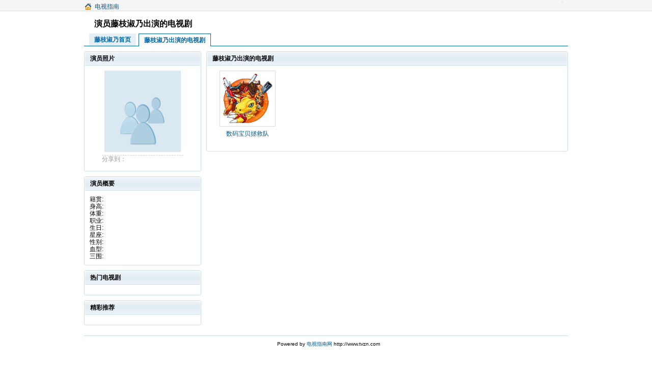

--- FILE ---
content_type: text/html; charset=utf-8
request_url: https://www.tvzn.com/person/31210/show.html
body_size: 2444
content:

<!DOCTYPE html PUBLIC "-//W3C//DTD XHTML 1.0 Transitional//EN" "http://www.w3.org/TR/xhtml1/DTD/xhtml1-transitional.dtd">
<html xmlns="http://www.w3.org/1999/xhtml">
<head>
    <meta http-equiv="Content-Type" content="text/html; charset=UTF-8" />
    <link rel="dns-prefetch" href="//img.tvzn.com" />
    <title>演员藤枝淑乃演过的电视剧-电视指南</title>
    <link rel="shortcut icon" type="/image/ico" href="https://img.tvzn.com/favicon.ico" />
    <meta name="description" content="演员藤枝淑乃介绍，藤枝淑乃出演的电视剧,藤枝淑乃写真" />
    <link rel="stylesheet" href="https://img.tvzn.com/css/css.css" type="text/css" media="screen" /><link rel="stylesheet" href="https://img.tvzn.com/css/yanyuan.css" type="text/css" media="screen" />
<style>.bold{font-weight:bold}  strong{font-weight:bold} .ypic{width:160px;height:200px;border: 1px solid #999999;} </style>
<script>
var _hmt = _hmt || [];
(function() {
  var hm = document.createElement("script");
  hm.src = "https://hm.baidu.com/hm.js?23893a7e8f27da73516f8cf7b3e11e9c";
  var s = document.getElementsByTagName("script")[0]; 
  s.parentNode.insertBefore(hm, s);
})();
</script>
<script type="text/javascript"> var id = '1'</script>
</head>
<body class="tn-page-bg" id="Club-Home">
    <div id="tn-doc" class="tn-doc-bg">
        <div class="spb-top-menubar">
            <div class="tn-wrapper-inner tn-helper-clearfix">
                <div class="spb-home-link">
                <span class="tn-icon tn-icon-home"></span><a class="spb-top-logo-link" href="https://www.tvzn.com/">电视指南</a>
                </div>
                <div id="tn-search-box" class="tn-search-box"></div><div id="spb-user-menu" class="spb-user-menu">
                </div>
            </div>
        </div>
        <div class="spb-branding-area">
            <div class="tn-wrapper-inner">
         
                <h1 class="spb-club-name">演员藤枝淑乃出演的电视剧</h1>
               
            
            </div>
        </div>
        <div class="spb-nav1-area">
            <div class="tn-wrapper-inner tn-helper-clearfix">
                <ul class="spb-nav1">    
           <li class="spb-nav-item"><a href="/person/31210.html"><span>藤枝淑乃首页</span></a></li>
           <li class="spb-nav-item  tn-selected"><a  href="/person/31210/show.html"><span>藤枝淑乃出演的电视剧</span></a></li>
                </ul>
            </div>
        </div>
        <div class="tn-content-bg tn-doc2" id="tn-content">
            <div class="tn-wrapper">
                <div class=" spb-layout-1-3 tn-helper-clearfix">
                   <div class="spb-column-right">
                        <div class="spb-widget-zone" _zoneid="58" id="widgetZone58">               
                            
<div  id="playmain" class='tn-box tn-widget tn-widget-content tn-corner-all spb-widget'>
                                <div class="tn-box-header tn-widget-header tn-corner-top tn-border-bottom"><span class="tn-helper-right"></span><h3 class="tn-helper-reset">藤枝淑乃出演的电视剧</h3></div><div class="tn-box-content tn-widget-content tn-corner-bottom">
                                    <div id="Div2">
                                        <ul class="tn-avatar-list tn-helper-reset tn-helper-clearfix"><li class="tn-photo-item"><p class="tn-photo-wrap tn-helper-reset tn-widget-content tn-border-gray"><a href="/6055/"><img alt="数码宝贝拯救队" src="https://img.tvzn.com/smainpic/6055.jpg" height="100px" onerror="this.src='/images/nopic.gif'" id="showPhoto"></img><span></span></a></p><p class="tn-helper-reset tn-text-heading"><a href="/6055/">数码宝贝拯救队</a></p></li>                                        
                                        </ul>
                                    </div>                                </div>                            </div></div></div>
                     <div class="spb-column-left">
                        <div class="spb-widget-zone" _zoneid="57" id="widgetZone57">
                            <div id="widget_3177" class='tn-box tn-widget tn-widget-content tn-corner-all spb-widget'>
                                <div class="tn-box-header tn-widget-header tn-corner-top tn-border-bottom">
                                    <h3 class="tn-helper-reset">
                                       演员照片
                                    </h3>
                                </div>
                                <div class="tn-box-content tn-widget-content tn-corner-bottom">
                                    <div class="spb-club-panel">
                                        <div class="spb-avatar-area">
                                            <div class="tn-avatar-big">

                                                <a href="/person/31210.html" target="_blank"><img width='150' height='200'  src='/images/nopic.gif' alt='藤枝淑乃'></a></div>
<div class="line_dot mt6"></div></div><div class="tn-info-part tn-text-note" style="height: 20px"><div id="bdshare" class="bdshare_t bds_tools get-codes-bdshare"><span class="bds_more">分享到：</span><a class="bds_qzone"></a><a class="bds_tsina"></a><a class="bds_tqq"></a><a class="bds_renren"></a></div></div></div>
                                </div>
                            </div>
                            <div id="gaiyao" class='tn-box tn-widget tn-widget-content tn-corner-all spb-widget'>
                                <div class="tn-box-header tn-widget-header tn-corner-top tn-border-bottom">
                                    <h3 class="tn-helper-reset">演员概要</h3>
                                </div>
                                <div class="tn-box-content tn-widget-content tn-corner-bottom">
                                籍贯:<br>
                                  身高:<br>
                                  体重:<br>
                                  职业:<br>
    生日:<br>
     星座:<br>
     性别:<br>
     血型:<br>
     三围:<br>
                                </div>
                            </div>
                         <div id="hottv" class='tn-box tn-widget tn-widget-content tn-corner-all spb-widget'>
                                <div class="tn-box-header tn-widget-header tn-corner-top tn-border-bottom">
                                    <h3 class="tn-helper-reset">热门电视剧</h3>
                                </div>
                                <div class="tn-box-content tn-widget-content tn-corner-bottom">
                               <script src='http://www.tvzn.com/hottvtxt.txt'></script>
                                </div>
                            </div>
                            <div id="greate" class='tn-box tn-widget tn-widget-content tn-corner-all spb-widget'>
                                <div class="tn-box-header tn-widget-header tn-corner-top tn-border-bottom">
                                    <h3 class="tn-helper-reset">精彩推荐</h3>
                                </div>
                                <div class="tn-box-content tn-widget-content tn-corner-bottom">

                                </div>
                            </div>
                                              
                        </div>
                    </div>
                </div>
            </div>
        </div>
        <div class="tn-footer-bg" id="tn-footer">
            <div class="tn-wrapper">
                <div class="tn-footer-legal">
                    Powered by <a href="https://www.tvzn.com" class="SpaceBuilder" target="_blank">电视指南网</a> http://www.tvzn.com 
                </div>
            </div>
        </div>  <script type="text/javascript">var mid=1000000000;</script>
    </div><script language="javascript" type="text/javascript" src="https://img.tvzn.com/js/gg.js"></script>
</body>
</html>

--- FILE ---
content_type: text/css
request_url: https://img.tvzn.com/css/css.css
body_size: 38473
content:
#spb-logo a{background:url(/Images/logo.png) no-repeat;_background:none;_filter:progid:DXImageTransform.Microsoft.AlphaImageLoader(sizingMethod=crop,src='/Images/logo.png');}#movie_main_l .ele_outer .ele_inner,#movie_main_r .ele_outer .ele_inner{margin-top:0;}.line_dot{height:0;border-bottom:1px #cecece dashed;overflow:hidden;width:100%;}#line{border-bottom:1px dashed #cccccc;height:30px;overflow:hidden;}.heng{border-top-width:thin;border-top-style:dashed;border-top-color:#999999;}.ele_outer .ele_inner{background:none repeat scroll 0 0 #FFFFFF;border:1px solid #CECECE;left:-2px;position:relative;top:-2px;z-index:0;}td{height:20px;}.mt5{margin-top:5px;text-align:center;}.tabsheight{height:150px;overflow:auto}.pl6{padding-left:0.5em;}.pb6{padding-bottom:0.5em;}.pr6{padding-right:0.5em;}.clearfix,.ele_inner{display:block;}.movie_focus_list li{width:79px;margin:0 4px;display:inline;float:left;word-wrap:break-word;word-break:break-all;}.clearfix,.ele_inner{display:block;}.ml15{margin-left:15px;}.mt12{margin-top:1em;}strong{font-style:normal;font-weight:normal;}.fl{float:left;}.ml15{margin-left:1.25em;}.mr3{margin-right:0.25em;}ul{list-style:none outside none;}.img_box{background:none repeat scroll 0 0 #FFFFFF;border:1px solid #999999;padding:1px;width:78px;height:78px;}.style1{width:413px;}.style2{width:416px;}.style3{width:122px;}.line_dot{height:0;border-bottom:1px #cecece dashed;overflow:hidden;width:100%;}.mt6{margin-top:6px;}.mr12{margin-right:12px;}.mt3{margin-top:.25em;width:65px;overflow:hidden;white-space:nowrap}em.c_a5,em.fl,em.fr,em.ml6,em.c_orange,em.c_green,em.c_000,em.c_666,em.bold,em.px12,em.song,dt em,dd em,em.time,em.zoom{font-style:normal;font-weight:normal;}.icon_no1,.icon_no2,.icon_no3,.icon_no4,.icon_no5,.icon_no6,.icon_no7,.icon_no8,.icon_no9,.icon_no0{background:url(https://www.tvzn.com/s_j.gif) no-repeat 1px top;width:8px;height:11px;text-indent:-1000em;overflow:hidden;display:block;}.icon_no2{background-position:-11px 0;}.icon_no3{background-position:-21px 0;}.icon_no4{background-position:-30px 0;}.icon_no5{background-position:-41px 0;}.icon_no6{background-position:-51px 0;}.icon_no7{background-position:-61px 0;}.icon_no8{background-position:-71px 0;}.icon_no9{background-position:-82px 0;}.icon_no0{background-position:-92px 0;}.red{color:red;}.red a:link{color:red;}.floaton{background-color:#E6EFF5}#floatMenu{display:none;position:absolute;top:150px;width:100px;left:0px}#floatMenu ul li{margin-bottom:1px}#floatMenu ul li a{display:block;border:1px solid #CCE0EC;border-left:6px solid #CCE0EC;text-decoration:none;padding:5px 5px 5px 25px}#floatMenu ul li a:hover{color:#0065A2;background-color:#E6EFF5}#floatMenu ul.menu1 li a:hover{border-color:#09f}#floatMenu ul.menu2 li a:hover{border-color:#9f0}#floatMenu ul.menu3 li a:hover{border-color:#f09}abbr,acronym{border:0;font-variant:normal;}address,caption,cite,code,dfn,em,strong,th,var{font-style:normal;font-weight:normal;}body,div,dl,dt,dd,ul,ol,li,h1,h2,h3,h4,h5,h6,pre,code,form,fieldset,legend,input,textarea,p,blockquote,th,td{margin:0;padding:0;}caption,th{text-align:left;}fieldset,img{border:0;}h1,h2,h3,h4,h5,h6{font-size:100%;font-weight:normal;}html{color:#000;}input,textarea,select{font-family:inherit;font-size:inherit;font-weight:inherit;}input,textarea,select{*font-size:100%;}textarea{resize:none;}legend{color:#000;}li{list-style:none;}q:before,q:after{content:'';}sub{vertical-align:text-bottom;}sup{vertical-align:text-top;}table{border-collapse:collapse;border-spacing:0;}h1{font-size:138.5%;}h1,h2,h3{margin:1em 0;}h1,h2,h3,h4,h5,h6{font-weight:bold;}h2{font-size:123.1%;}h3{font-size:108%;}body{font:12px/1.231 arial,helvetica,clean,sans-serif,"����";}select,input,button,textarea{font:99% arial,helvetica,clean,sans-serif;}table{font-size:inherit;font:100%;}pre,code,kbd,samp,tt{font-family:monospace;*font-size:108%;line-height:100%;}a{color:#005a8c;text-decoration:none;}a:hover{color:#005a8c;text-decoration:underline;}a:visited,a:active,a:focus{outline:none;}a.tn-secondary-text,.tn-secondary-text a{color:#839faf;}a.tn-invert-text:hover{color:#fff;background:#005a8c;text-decoration:none;}.tn-doc0,.tn-doc1,.tn-doc2,.tn-doc3{margin:auto;text-align:left;}.tn-doc0{width:100%;}.tn-doc1{width:750px;}.tn-doc2{width:950px;}.tn-doc3{width:974px;}.tn-block{position:relative;}.tn-block{_position:static;}.tn-main .tn-block{position:static;}.tn-main{width:100%;}.tn-template-l .tn-main,.tn-template-l-150 .tn-main,.tn-template-l-170 .tn-main,.tn-template-l-190 .tn-main,.tn-template-l-230 .tn-main,.tn-template-l-310 .tn-main{float:right;margin-left:-310px;}.tn-template-r .tn-main,.tn-template-r-150 .tn-main,.tn-template-r-170 .tn-main,.tn-template-r-190 .tn-main,.tn-template-r-230 .tn-main,.tn-template-r-310 .tn-main{float:left;margin-right:-310px;}.tn-template-l .tn-block{float:left;}.tn-template-l-150 .tn-block{float:left;width:150px;}.tn-template-l-150 .tn-main .tn-block{margin-left:160px;}.tn-template-l-170 .tn-block{float:left;width:170px;}.tn-template-l-170 .tn-main .tn-block{margin-left:180px;}.tn-template-l-190 .tn-block{float:left;width:190px;}.tn-template-l-190 .tn-main .tn-block{margin-left:200px;}.tn-template-l-230 .tn-block{float:left;width:230px;}.tn-template-l-230 .tn-main .tn-block{margin-left:240px;}.tn-template-l-310 .tn-block{float:left;width:310px;}.tn-template-l-310 .tn-main .tn-block{margin-left:320px;}.tn-template-r .tn-block{float:right;}.tn-template-r-150 .tn-block{float:right;width:150px;}.tn-template-r-150 .tn-main .tn-block{margin-right:160px;}.tn-template-r-170 .tn-block{float:right;width:170px;}.tn-template-r-170 .tn-main .tn-block{margin-right:180px;}.tn-template-r-190 .tn-block{float:right;width:190px;}.tn-template-r-190 .tn-main .tn-block{margin-right:200px;}.tn-template-r-230 .tn-block{float:right;width:230px;}.tn-template-r-230 .tn-main .tn-block{margin-right:240px;}.tn-template-r-310 .tn-block{float:right;width:310px;}.tn-template-r-310 .tn-main .tn-block{margin-right:320px;}.tn-main .tn-block{float:none;width:auto;}.tn-grid-1-1 .tn-grid-1-1,.tn-grid-1-1 .tn-unit{width:49.473%;}.tn-grid-1-1 .tn-grid-1-1 .tn-unit{width:48.936%;}.tn-grid-1-3 div.tn-first,.tn-grid-3-1 .tn-unit{width:24.21%;}.tn-grid-1-3 .tn-unit,.tn-grid-3-1 div.tn-first,.tn-grid-1-3 .tn-grid-2-1,.tn-grid-1-3 .tn-grid-1-1,.tn-grid-1-3 .tn-grid-4-5,.tn-grid-1-3 .tn-grid-5-4{width:74.736%;}.tn-grid-1-3 .tn-grid-2-1 .tn-unit{width:32.394%;}.tn-grid-1-3 .tn-grid-2-1 div.tn-first{width:66.197%;}.tn-grid-1-3 .tn-grid-1-1 .tn-unit,.tn-grid-3-1 .tn-grid-1-1 .tn-unit{width:49.295%;}.tn-grid-3-1 .tn-grid-4-5 div.tn-first,.tn-grid-1-3 .tn-grid-5-4 .tn-unit,.tn-grid-1-3 .tn-grid-4-5 div.tn-first,.tn-grid-3-1 .tn-grid-5-4 .tn-unit{width:43.661%;}.tn-grid-3-1 .tn-grid-4-5 .tn-unit,.tn-grid-1-3 .tn-grid-5-4 div.tn-first,.tn-grid-1-3 .tn-grid-4-5 .tn-unit,.tn-grid-3-1 .tn-grid-5-4 div.tn-first{width:54.929%;}.tn-grid-1-2 div.tn-first,.tn-grid-2-1 .tn-unit{width:32.631%;}.tn-grid-1-2 .tn-unit,.tn-grid-2-1 div.tn-first,.tn-grid-1-2 .tn-grid-1-1{width:66.315%;}.tn-grid-1-2 .tn-grid-1-1 .tn-unit{width:49.206%;}.tn-grid-1-5 div.tn-first,.tn-grid-5-1 .tn-unit,.tn-grid-1-5 .tn-grid-4-1 .tn-unit{width:15.789%;}.tn-grid-1-5 .tn-unit,.tn-grid-5-1 div.tn-first,.tn-grid-1-5 .tn-grid-4-1,.tn-grid-1-5 .tn-grid-3-2,.tn-grid-1-5 .tn-grid-7-3,.tn-grid-1-5 .tn-grid-1-1{width:83.157%;}.tn-grid-1-5 .tn-grid-4-1 div.tn-first{width:79.746%;}.tn-grid-1-5 .tn-grid-4-1 .tn-unit{width:18.987%;}.tn-grid-1-5 .tn-grid-3-2 div.tn-first{width:59.493%;}.tn-grid-1-5 .tn-grid-3-2 .tn-unit{width:39.24%;}.tn-grid-1-5 .tn-grid-7-3 div.tn-first{width:69.62%;}.tn-grid-1-5 .tn-grid-7-3 .tn-unit{width:29.113%;}.tn-grid-1-5 .tn-grid-1-1 .tn-unit{width:49.367%}.tn-grid-13-3 .tn-unit,.tn-grid-3-13 div.tn-first,.tn-grid-3-13 .tn-grid-10-3 .tn-unit{width:17.894%;}.tn-grid-13-3 div.tn-first,.tn-grid-3-13 .tn-unit,.tn-grid-3-13 .tn-grid-9-4,.tn-grid-3-13 .tn-grid-10-3{width:81.052%;}.tn-grid-3-13 .tn-grid-9-4 .tn-unit{width:29.87%;}.tn-grid-3-13 .tn-grid-9-4 div.tn-first{width:68.831%;}.tn-grid-3-13 .tn-grid-10-3 .tn-unit{width:22.077%;}.tn-grid-3-13 .tn-grid-10-3 div.tn-first{width:76.623%;}.tn-grid-19-5 .tn-unit,.tn-grid-5-19 div.tn-first{width:20%;}.tn-grid-19-5 div.tn-first,.tn-grid-5-19 .tn-unit,.tn-grid-5-19 .tn-grid-14-5,.tn-grid-5-19 .tn-grid-13-6{width:78.947%;}.tn-grid-5-19 .tn-grid-13-6 div.tn-first{width:68%;}.tn-grid-5-19 .tn-grid-13-6 .tn-unit{width:30.666%;}.tn-grid-5-19 .tn-grid-14-5 div.tn-first{width:73.333%;}.tn-grid-5-19 .tn-grid-14-5 .tn-unit{width:25.333%;}div.tn-first,.tn-grid div.tn-first,.tn-grid-1-1 div.tn-first{float:left;}.tn-unit,.tn-grid .tn-grid,.tn-grid-1-1 .tn-grid-1-1,.tn-grid-1-2 .tn-grid-1-1,.tn-grid-1-3 .tn-grid-1-1,.tn-grid-1-3 .tn-grid-2-1,.tn-grid-1-3 .tn-grid-4-5,.tn-grid-1-3 .tn-grid-5-4,.tn-grid-1-5 .tn-grid-1-1,.tn-grid-1-5 .tn-grid-4-1,.tn-grid-1-5 .tn-grid-3-2,.tn-grid-1-5 .tn-grid-7-3,.tn-grid-3-13 .tn-grid-9-4,.tn-grid-3-13 .tn-grid-10-3,.tn-grid-5-19 .tn-grid-14-5,.tn-grid-5-19 .tn-grid-13-6{float:right;}.tn-grid:after,.tn-grid-1-1:after,.tn-grid-1-2:after,.tn-grid-2-1:after,.tn-grid-1-3:after,.tn-grid-3-1:after,.tn-grid-1-4:after,.tn-grid-4-1:after,.tn-grid-2-3:after,.tn-grid-3-2:after,.tn-grid-1-5:after,.tn-grid-5-1:after,.tn-grid-4-5:after,.tn-grid-5-4:after,.tn-grid-7-3:after,.tn-grid-13-3:after,.tn-grid-3-13:after,.tn-grid-9-4:after,.tn-grid-10-3:after,.tn-grid-19-5:after,.tn-grid-5-19:after,.tn-grid-14-5:after,.tn-grid-13-6:after{content:".";display:block;height:0;clear:both;visibility:hidden;}.tn-grid,.tn-grid-1-1,.tn-grid-1-2,.tn-grid-2-1,.tn-grid-1-3,.tn-grid-3-1,.tn-grid-1-4,.tn-grid-4-1,.tn-grid-2-3,.tn-grid-3-2,.tn-grid-1-5,.tn-grid-5-1,.tn-grid-4-5,.tn-grid-5-4,.tn-grid-7-3,.tn-grid-13-3,.tn-grid-3-13,.tn-grid-9-4,.tn-grid-10-3,.tn-grid-19-5,.tn-grid-5-19,.tn-grid-14-5,.tn-grid-13-6{zoom:1;}.tn-unit{_overflow:hidden;}.tn-helper-hidden,.ui-helper-hidden{display:none;}.tn-helper-hidden-accessible,.ui-helper-hidden-accessible{position:absolute;left:-9999px;}.tn-helper-reset,.ui-helper-reset{margin:0;padding:0;border:0;outline:0;line-height:1.3;text-decoration:none;font-size:100%;list-style:none;}.tn-helper-clearfix:after,.ui-helper-clearfix:after{content:".";display:block;height:0;clear:both;visibility:hidden;}.tn-helper-clearfix,.ui-helper-clearfix{display:inline-block;}* html .tn-helper-clearfix,* html .ui-helper-clearfix{height:1%;}.tn-helper-clearfix,.ui-helper-clearfix{display:block;}.tn-helper-clear{clear:both;}.tn-helper-zfix,.ui-helper-zfix{width:100%;height:100%;top:0;left:0;position:absolute;opacity:0;filter:Alpha(Opacity=0);}.tn-helper-left{float:left;}.tn-helper-right{float:right;}.tn-helper-align-center{text-align:center;}.tn-helper-align-right{text-align:right;}.tn-helper-flowfix{overflow:hidden;zoom:1;}.tn-blank1,.tn-blank2,.tn-blank5,.tn-blank10,.tn-blank15,.tn-blank20{clear:both;font-size:1px;line-height:1px;}.tn-blank1{height:1px;}.tn-blank2{height:2px;}.tn-blank5{height:5px;}.tn-blank10{height:10px;}.tn-blank15{height:15px;}.tn-blank20{height:20px;}.tn-cue-disabled,.ui-state-disabled{cursor:default !important;}.tn-icon,.ui-icon{display:block;text-indent:-99999px;overflow:hidden;background-repeat:no-repeat;}.tn-widget-overlay,.ui-widget-overlay{position:absolute;top:0;left:0;width:100%;height:100%;}.tn-widget-content,.ui-widget-content{border:1px solid #cce0ec;background:#ffffff;}.tn-widget-header,.ui-widget-header{border:1px solid #cce0ec;background:url(/Themes/Shared/Styles/Images/bg-pipe-eff5f8.png) repeat-x 0 50%;}.tn-state-default,.tn-widget-content .tn-state-default,.ui-state-default,.ui-widget-content .ui-state-default{border:1px solid #cce0ec;background:url(/Themes/Shared/Styles/Images/bg-pipe-e3ecf2.png) repeat-x 0 50%;}.tn-state-default a,.tn-state-default a:link,.tn-state-default a:visited,.tn-state-hover a,.tn-state-hover a:hover,.ui-state-default a,.ui-state-default a:link,.ui-state-default a:visited,.ui-state-hover a,.ui-state-hover a:hover{text-decoration:none;}.tn-state-hover,.tn-widget-content .tn-state-hover,.tn-state-focus,.tn-widget-content .tn-state-focus,.ui-state-hover,.ui-widget-content .ui-state-hover,.ui-state-focus,.ui-widget-content .ui-state-focus{border:1px solid #b7d3e3;background:url(/Themes/Shared/Styles/Images/bg-pipe-d6e4ec.png) repeat-x 0 50%;}.tn-state-active,.tn-widget-content .tn-state-active,.ui-state-active,.ui-widget-content .ui-state-active{border:1px solid #cce0ec;background:url(/Themes/Shared/Styles/Images/bg-solid-ffffff.png) repeat-x 0 50%;color:#333;}.tn-state-active a,.tn-state-active a:link,.tn-state-active a:visited,.ui-state-active a,.ui-state-active a:link,.ui-state-active a:visited{color:#333;text-decoration:none;}.tn-widget:active,.ui-widget:active{outline:none;}.tn-state-disabled a,.tn-state-disabled a:link,.tn-state-disabled a:visited{color:#999;text-decoration:none;cursor:default;}.tn-cue-success,.tn-widget-content .tn-cue-success{border:1px solid #aacf58;background:#f6faee;color:#333;}.tn-cue-highlight,.tn-widget-content .tn-cue-highlight,.ui-state-highlight,.ui-widget-content .ui-state-highlight{border:1px solid #e2c822;background:#fff9d7;color:#333;}.tn-cue-error,.tn-widget-content .tn-cue-error,.ui-state-error,.ui-widget-content .ui-state-error{border:1px solid #bb0500;background:#fcf2f2;color:#bb0500;}.tn-cue-error a,.tn-widget-content .tn-cue-error a,.ui-state-error a,.ui-widget-content .ui-state-error a{text-decoration:underline;color:#cd0a0a;}.ui-state-error-text,.ui-widget-content .ui-state-error-text{color:#cd0a0a;}.tn-priority-primary,.tn-widget-content .tn-priority-primary,.ui-priority-primary,.ui-widget-content .ui-priority-primary{font-weight:bold;}.tn-priority-secondary,.tn-widget-content .tn-priority-secondary,.ui-priority-secondary,.ui-widget-content .ui-priority-secondary{opacity:.7;filter:Alpha(Opacity=70);font-weight:normal;}.tn-cue-disabled,.tn-widget-content .tn-cue-disabled,.ui-state-disabled,.ui-widget-content .ui-state-disabled{opacity:.35;filter:Alpha(Opacity=35);background-image:none;}.tn-loading{background:url(/Themes/Shared/Styles/Images/ajaxloading.gif) no-repeat center center;min-height:32px;_height:32px;}.tn-info-remind{border:1px solid #af0000;background:#cf0000;color:#fff;}.tn-bg-light{background:#f2f7fa;}.tn-bg-gray{background:#f5f5f5;}.tn-bg-deep{background:#0065a2;color:#fff;}.tn-bg-deep a,.tn-bg-deep a:hover,a.tn-bg-deep,a.tn-bg-deep:hover{color:#fff;}.tn-img-sprite{background-image:url(/Themes/Shared/Styles/Images/tn-img-sprite.png);background-repeat:no-repeat;}.tn-round-corner{background:url(/Themes/Shared/Styles/Images/tn-ui-round-corner.png) no-repeat;}.tn-border-light{border:solid #cce0ec 1px;}.tn-border-gray{border:solid #ddd 1px;}.tn-border-deep{border:solid #0065a2 1px;}.tn-border-top{border-width:1px 0 0;}.tn-border-right{border-width:0 1px 0 0;}.tn-border-bottom{border-width:0 0 1px;}.tn-border-left{border-width:0 0 0 1px;}.tn-border-tr{border-width:1px 1px 0 0;}.tn-border-rb{border-width:0 1px 1px 0;}.tn-border-bl{border-width:0 0 1px 1px;}.tn-border-tl{border-width:1px 0 0 1px;}.tn-border-tb{border-width:1px 0;}.tn-border-lr{border-width:0 1px;}.tn-border-trl{border-width:1px 1px 0;}.tn-border-trb{border-width:1px 1px 1px 0;}.tn-border-tbl{border-width:1px 0 1px 1px;}.tn-border-rbl{border-width:0 1px 1px;}.tn-border-all{border-width:1px;}.tn-border-none,.tn-widget .tn-border-none{border-width:0;}.tn-text-heading .tn-text-note,.tn-text-subheading .tn-text-note{font-weight:normal;}.tn-text-note{color:#999;}.tn-corner-tl,.ui-corner-tl{-moz-border-radius-topleft:3px;-webkit-border-top-left-radius:3px;border-top-left-radius:3px;}.tn-corner-tr,.ui-corner-tr{-moz-border-radius-topright:3px;-webkit-border-top-right-radius:3px;border-top-right-radius:3px;}.tn-corner-bl,.ui-corner-bl{-moz-border-radius-bottomleft:3px;-webkit-border-bottom-left-radius:3px;border-bottom-left-radius:3px;}.tn-corner-br,.ui-corner-br{-moz-border-radius-bottomright:3px;-webkit-border-bottom-right-radius:3px;border-bottom-right-radius:3px;}.tn-corner-top,.ui-corner-top{-moz-border-radius-topleft:3px;-webkit-border-top-left-radius:3px;border-top-left-radius:3px;-moz-border-radius-topright:3px;-webkit-border-top-right-radius:3px;border-top-right-radius:3px;}.tn-corner-bottom,.ui-corner-bottom{-moz-border-radius-bottomleft:3px;-webkit-border-bottom-left-radius:3px;border-bottom-left-radius:3px;-moz-border-radius-bottomright:3px;-webkit-border-bottom-right-radius:3px;border-bottom-right-radius:3px;}.tn-corner-right,.ui-corner-right{-moz-border-radius-topright:3px;-webkit-border-top-right-radius:3px;border-top-right-radius:3px;-moz-border-radius-bottomright:3px;-webkit-border-bottom-right-radius:3px;border-bottom-right-radius:3px;}.tn-corner-left,.ui-corner-left{-moz-border-radius-topleft:3px;-webkit-border-top-left-radius:3px;border-top-left-radius:3px;-moz-border-radius-bottomleft:3px;-webkit-border-bottom-left-radius:3px;border-bottom-left-radius:3px;}.tn-corner-all,.ui-corner-all{-moz-border-radius:3px;-webkit-border-radius:3px;border-radius:3px;}.tn-corner-o{border-radius:30px;}.ui-widget-overlay{background:#aaaaaa url(/Themes/Shared/Styles/Images/ui-bg_flat_0_aaaaaa_40x100.png) 50% 50% repeat-x;opacity:.3;filter:Alpha(Opacity=30);}.ui-widget-shadow{margin:-8px 0 0 -8px;padding:8px;background:#aaaaaa url(/Themes/Shared/Styles/Images/ui-bg_flat_0_aaaaaa_40x100.png) 50% 50% repeat-x;opacity:.3;filter:Alpha(Opacity=30);-moz-border-radius:8px;-webkit-border-radius:8px;border-radius:8px;}.tn-button{border-width:1px 0;border-style:solid;}.tn-button .tn-first-child{border-width:0 1px;border-style:solid;}.tn-button-default{background:url(/Themes/Shared/Styles/Images/bg-gradient-cce0ec.png) repeat-x 0 50%;border-color:#cce0ec;}.tn-button-default .tn-first-child{border-color:#cce0ec;}.tn-button-default-hover{background:url(/Themes/Shared/Styles/Images/bg-gradient-b2cede.png) repeat-x 0 50%;border-color:#b2cede;}.tn-button-default-hover .tn-first-child{border-color:#b2cede;}.tn-button-primary{background:url(/Themes/Shared/Styles/Images/bg-gradient-0065a2.png) repeat-x 0 50%;border-color:#0065A2;}.tn-button-primary .tn-first-child{border-color:#0065A2;}.tn-button-primary-hover{background:url(/Themes/Shared/Styles/Images/bg-gradient-014b78.png) repeat-x 0 50%;border-color:#014b78;}.tn-button-primary-hover .tn-first-child{border-color:#014b78;}.tn-button-primary button.tn-button-text,.tn-button-primary-hover button.tn-button-text,.tn-button-primary a.tn-button-text,.tn-button-primary a.tn-button-text:hover,.tn-button-primary-hover a.tn-button-text{color:#fff;}.tn-button-secondary{background:url(/Themes/Shared/Styles/Images/bg-gradient-dddddd.png) repeat-x 0 50%;border-color:#ddd;}.tn-button-secondary .tn-first-child{border-color:#ddd;}.tn-button-secondary-hover{background:url(/Themes/Shared/Styles/Images/bg-gradient-cccccc.png) repeat-x 0 50%;border-color:#ccc;}.tn-button-secondary-hover .tn-first-child{border-color:#ccc;}.tn-button-secondary button.tn-button-text,.tn-button-secondary-hover button.tn-button-text,.tn-button-secondary a.tn-button-text,.tn-button-secondary-hover a.tn-button-text{font-weight:normal;color:#666;}.tn-button-secondary a,.tn-button-secondary a:hover{color:#333;}.tn-button-lite,.tn-button-lite .tn-first-child{background-image:none;border-color:transparent;_border:none;}.tn-button-lite a.tn-button-text:hover{text-decoration:underline;}.tn-button-disabled{opacity:.95;filter:Alpha(Opacity=95);background:#eee;border-color:#ddd;}.tn-button-disabled .tn-first-child{border-color:#ddd;}.tn-button-disabled .tn-button-text{cursor:default;color:#999;}.tn-icon{width:16px;height:16px;background-image:url(/Themes/Shared/Styles/Icons/tn-icons-sprite.png);}a.tn-icon{cursor:pointer;}.tn-icon-big{width:32px;height:32px;}.tn-button-primary .tn-icon{background-image:url(/Themes/Shared/Styles/Icons/tn-icons-sprite-c0d8e8.png);}.tn-state-active .tn-icon,.tn-search-box .tn-icon,.tn-expand-control .tn-icon,.tn-selected .tn-icon,.aui_default .aui_close{background-image:url(/Themes/Shared/Styles/Icons/tn-icons-sprite-999999.png);}.tn-cue-error .tn-icon,.tn-state-error-text .tn-icon{background-image:url(/Themes/Shared/Styles/Icons/tn-icons-sprite-cc0000.png);}.tn-icon-inline{display:inline-block;margin:0 2px;vertical-align:middle;}.ui-icon{width:16px;height:16px;background-image:url(/Themes/Shared/Styles/Images/ui-icons_222222_256x240.png);}.ui-widget-content .ui-icon{background-image:url(/Themes/Shared/Styles/Images/ui-icons_222222_256x240.png);}.ui-widget-header .ui-icon{background-image:url(/Themes/Shared/Styles/Images/ui-icons_222222_256x240.png);}.ui-state-default .ui-icon{background-image:url(/Themes/Shared/Styles/Images/ui-icons_888888_256x240.png);}.ui-state-hover .ui-icon,.ui-state-focus .ui-icon{background-image:url(/Themes/Shared/Styles/Images/ui-icons_454545_256x240.png);}.ui-state-active .ui-icon{background-image:url(/Themes/Shared/Styles/Images/ui-icons_454545_256x240.png);}.ui-state-highlight .ui-icon{background-image:url(/Themes/Shared/Styles/Images/ui-icons_2e83ff_256x240.png);}.ui-state-error .ui-icon,.ui-state-error-text .ui-icon{background-image:url(/Themes/Shared/Styles/Images/ui-icons_cd0a0a_256x240.png);}.tn-icon-triangle-down{background-position:0px 0px;}.tn-icon-triangle-up{background-position:-16px 0px;}.tn-icon-triangle-right{background-position:-32px 0px;}.tn-icon-triangle-left{background-position:-48px 0px;}.tn-icon-collapse-open{background-position:-64px 0px;}.tn-icon-collapse-close{background-position:-80px 0px;}.tn-icon-download{background-position:-96px 0px;}.tn-icon-upload{background-position:-112px 0px;}.tn-icon-expand{background-position:-128px 0px;}.tn-icon-fold{background-position:-144px 0px;}.tn-icon-slide-next{background-position:-160px 0px;}.tn-icon-slide-prev{background-position:-176px 0px;}.tn-icon-move{background-position:-160px 0px;}.tn-icon-write{background-position:0px -16px;}.tn-icon-update{background-position:-16px -16px;}.tn-icon-set{background-position:-32px -16px;}.tn-icon-config{background-position:-48px -16px;}.tn-icon-add{background-position:-64px -16px;}.tn-icon-cross{background-position:-80px -16px;}.tn-icon-accept{background-position:-96px -16px;}a.tn-icon-add:hover{background-position:-112px -16px;}a.tn-icon-cross:hover{background-position:-128px -16px;}.tn-icon-rotate-left{background-position:-144px -16px;}.tn-icon-rotate-right{background-position:-160px -16px;}.tn-icon-enlarge{background-position:-176px -16px;}a.tn-icon-write:hover{background-position:-192px -16px;}.tn-icon-arrow-rt{background-position:-208px -16px;}.tn-icon-send{background-position:-224px -16px;}.tn-icon-email{background-position:0px -32px;}.tn-icon-email-open{background-position:-16px -32px;}.tn-icon-elite{background-position:-32px -32px;}.tn-icon-top{background-position:-48px -32px;}.tn-icon-flag{background-position:-64px -32px;}.tn-icon-lock{background-position:-80px -32px;}.tn-icon-key{background-position:-96px -32px;}.tn-icon-limit{background-position:-112px -32px;}.tn-icon-stop{background-position:-128px -32px;}.tn-icon-coins{background-position:-144px -32px;}.tn-icon-fire{background-position:-160px -32px;}.tn-icon-move{background-position:-176px -32px;}.tn-icon-view{background-position:0px -48px;}.tn-icon-thumb-up{background-position:-16px -48px;}.tn-icon-thumb-down{background-position:-32px -48px;}.tn-icon-share{background-position:-48px -48px;}.tn-icon-bubble{background-position:-64px -48px;}.tn-icon-favorite{background-position:-80px -48px;}.tn-icon-star{background-position:-96px -48px;}.tn-icon-feed{background-position:-112px -48px;}.tn-icon-quotes-before{background-position:-128px -48px;}.tn-icon-quotes-after{background-position:-144px -48px;}.tn-icon-topic{background-position:-160px -48px;}.tn-icon-user{background-position:0px -64px;}.tn-icon-user-add{background-position:-16px -64px;}.tn-icon-user-allow{background-position:-32px -64px;}.tn-icon-user-stop{background-position:-48px -64px;}.tn-icon-user-relation{background-position:-64px -64px;}.tn-icon-user-avatar{background-position:-80px -64px;}.tn-icon-user-invite{background-position:-96px -64px;}.tn-icon-user-card{background-position:-112px -64px;}.tn-icon-user-group{background-position:-128px -64px;}.tn-icon-chain{background-position:-144px -64px;}.tn-icon-pen{background-position:-160px -64px;}.tn-icon-female{background-position:-176px -64px;}.tn-icon-male{background-position:-192px -64px;}.tn-icon-browse-list{background-position:0px -80px;}.tn-icon-browse-detail{background-position:-16px -80px;}.tn-icon-browse-medium{background-position:-32px -80px;}.tn-icon-browse-small{background-position:-48px -80px;}.tn-icon-browse-slide{background-position:-64px -80px;}.tn-icon-dress{background-position:-80px -80px;}.tn-icon-zoom{background-position:-96px -80px;}.tn-icon-camera{background-position:-112px -80px;}.tn-icon-calendar{background-position:-128px -80px;}.tn-icon-color{background-position:-144px -80px;}.tn-icon-creator{background-position:-160px -80px;}.tn-icon-manager{background-position:-176px -80px;}.tn-icon-alert{background-position:0px -96px;}.tn-icon-exclamation{background-position:-16px -96px;}.tn-icon-cross-circle{background-position:-32px -96px;}.tn-icon-accept-circle{background-position:-48px -96px;}.tn-icon-apply{background-position:-64px -96px;}.tn-icon-logout{background-position:-80px -96px;}.tn-icon-join{background-position:-96px -96px;}.tn-icon-quit{background-position:-112px -96px;}.tn-icon-home{background-position:-128px -96px;}.tn-icon-question{background-position:-144px -96px;}.tn-icon-notice{background-position:-160px -96px;}.tn-icon-escalator{background-position:-176px -96px;}.tn-icon-jump{background-position:0px -112px;}.tn-icon-find{background-position:-16px -112px;}.tn-icon-emotion{background-position:-32px -112px;}.tn-icon-paper-clip{background-position:-48px -112px;}.tn-icon-folder{background-position:-64px -112px;}.tn-icon-movie{background-position:-80px -112px;}.tn-icon-picture{background-position:-96px -112px;}.tn-icon-album{background-position:-112px -112px;}.tn-icon-world{background-position:-128px -112px;}.tn-icon-sound{background-position:-144px -112px;}.tn-icon-music{background-position:-160px -112px;}.tn-icon-screen{background-position:-176px -112px;}.tn-icon-blog{background-position:0px -128px;}.tn-icon-archive{background-position:-16px -128px;}.tn-icon-event{background-position:-32px -128px;}.tn-icon-forum{background-position:-48px -128px;}.tn-icon-vote{background-position:-64px -128px;}.tn-icon-news{background-position:-80px -128px;}.tn-icon-job{background-position:-96px -128px;}.tn-icon-app{background-position:-112px -128px;}.tn-icon-market{background-position:-128px -128px;}.tn-icon-answer{background-position:-144px -128px;}.tn-icon-microblog{background-position:-160px -128px;}.tn-icon-at{background-position:-176px -128px;}.tn-icon-play{background-position:0px -144px;}.tn-icon-pause{background-position:-16px -144px;}.tn-icon-prev{background-position:-32px -144px;}.tn-icon-next{background-position:-48px -144px;}.tn-icon-end{background-position:-64px -144px;}.tn-icon-bullet{background-position:-80px -144px;}.tn-icon-radio-off{background-position:-96px -144px;}.tn-icon-radio-on{background-position:-112px -144px;}.tn-icon-first{background-position:-128px -144px;}.tn-icon-forward{background-position:-144px -144px;}.tn-icon-back{background-position:-160px -144px;}.tn-icon-last{background-position:-176px -144px;}.tn-icon-eject{background-position:-80px -144px;}.tn-icon-empty{background-position:0 -176px;}.tn-icon-sub-tree{background-position:-16px -176px;}.tn-icon-forum-normal{background-position:-64px -160px;}.tn-icon-forum-new{background-position:-96px -160px;}.tn-icon-sync-sina{background-position:-160px -176px;}.tn-icon-sync-qq{background-position:-176px -176px;}.tn-icon-topic-normal{background-position:0 -192px;}.tn-icon-topic-new{background-position:-32px -192px;}.tn-icon-topic-elite{background-position:-64px -192px;}.tn-icon-topic-top{background-position:-96px -192px;}.tn-icon-topic-lock{background-position:-128px -192px;}.tn-icon-topic-fire{background-position:-160px -192px;}.tn-icon-waiting{background-image:url(/Themes/Shared/Styles/Images/ui-anim_basic_16x16.gif);}.ui-icon-carat-1-n{background-position:0 0;}.ui-icon-carat-1-ne{background-position:-16px 0;}.ui-icon-carat-1-e{background-position:-32px 0;}.ui-icon-carat-1-se{background-position:-48px 0;}.ui-icon-carat-1-s{background-position:-64px 0;}.ui-icon-carat-1-sw{background-position:-80px 0;}.ui-icon-carat-1-w{background-position:-96px 0;}.ui-icon-carat-1-nw{background-position:-112px 0;}.ui-icon-carat-2-n-s{background-position:-128px 0;}.ui-icon-carat-2-e-w{background-position:-144px 0;}.ui-icon-triangle-1-n{background-position:0 -16px;}.ui-icon-triangle-1-ne{background-position:-16px -16px;}.ui-icon-triangle-1-e{background-position:-32px -16px;}.ui-icon-triangle-1-se{background-position:-48px -16px;}.ui-icon-triangle-1-s{background-position:-64px -16px;}.ui-icon-triangle-1-sw{background-position:-80px -16px;}.ui-icon-triangle-1-w{background-position:-96px -16px;}.ui-icon-triangle-1-nw{background-position:-112px -16px;}.ui-icon-triangle-2-n-s{background-position:-128px -16px;}.ui-icon-triangle-2-e-w{background-position:-144px -16px;}.ui-icon-arrow-1-n{background-position:0 -32px;}.ui-icon-arrow-1-ne{background-position:-16px -32px;}.ui-icon-arrow-1-e{background-position:-32px -32px;}.ui-icon-arrow-1-se{background-position:-48px -32px;}.ui-icon-arrow-1-s{background-position:-64px -32px;}.ui-icon-arrow-1-sw{background-position:-80px -32px;}.ui-icon-arrow-1-w{background-position:-96px -32px;}.ui-icon-arrow-1-nw{background-position:-112px -32px;}.ui-icon-arrow-2-n-s{background-position:-128px -32px;}.ui-icon-arrow-2-ne-sw{background-position:-144px -32px;}.ui-icon-arrow-2-e-w{background-position:-160px -32px;}.ui-icon-arrow-2-se-nw{background-position:-176px -32px;}.ui-icon-arrowstop-1-n{background-position:-192px -32px;}.ui-icon-arrowstop-1-e{background-position:-208px -32px;}.ui-icon-arrowstop-1-s{background-position:-224px -32px;}.ui-icon-arrowstop-1-w{background-position:-240px -32px;}.ui-icon-arrowthick-1-n{background-position:0 -48px;}.ui-icon-arrowthick-1-ne{background-position:-16px -48px;}.ui-icon-arrowthick-1-e{background-position:-32px -48px;}.ui-icon-arrowthick-1-se{background-position:-48px -48px;}.ui-icon-arrowthick-1-s{background-position:-64px -48px;}.ui-icon-arrowthick-1-sw{background-position:-80px -48px;}.ui-icon-arrowthick-1-w{background-position:-96px -48px;}.ui-icon-arrowthick-1-nw{background-position:-112px -48px;}.ui-icon-arrowthick-2-n-s{background-position:-128px -48px;}.ui-icon-arrowthick-2-ne-sw{background-position:-144px -48px;}.ui-icon-arrowthick-2-e-w{background-position:-160px -48px;}.ui-icon-arrowthick-2-se-nw{background-position:-176px -48px;}.ui-icon-arrowthickstop-1-n{background-position:-192px -48px;}.ui-icon-arrowthickstop-1-e{background-position:-208px -48px;}.ui-icon-arrowthickstop-1-s{background-position:-224px -48px;}.ui-icon-arrowthickstop-1-w{background-position:-240px -48px;}.ui-icon-arrowreturnthick-1-w{background-position:0 -64px;}.ui-icon-arrowreturnthick-1-n{background-position:-16px -64px;}.ui-icon-arrowreturnthick-1-e{background-position:-32px -64px;}.ui-icon-arrowreturnthick-1-s{background-position:-48px -64px;}.ui-icon-arrowreturn-1-w{background-position:-64px -64px;}.ui-icon-arrowreturn-1-n{background-position:-80px -64px;}.ui-icon-arrowreturn-1-e{background-position:-96px -64px;}.ui-icon-arrowreturn-1-s{background-position:-112px -64px;}.ui-icon-arrowrefresh-1-w{background-position:-128px -64px;}.ui-icon-arrowrefresh-1-n{background-position:-144px -64px;}.ui-icon-arrowrefresh-1-e{background-position:-160px -64px;}.ui-icon-arrowrefresh-1-s{background-position:-176px -64px;}.ui-icon-arrow-4{background-position:0 -80px;}.ui-icon-arrow-4-diag{background-position:-16px -80px;}.ui-icon-extlink{background-position:-32px -80px;}.ui-icon-newwin{background-position:-48px -80px;}.ui-icon-refresh{background-position:-64px -80px;}.ui-icon-shuffle{background-position:-80px -80px;}.ui-icon-transfer-e-w{background-position:-96px -80px;}.ui-icon-transferthick-e-w{background-position:-112px -80px;}.ui-icon-folder-collapsed{background-position:0 -96px;}.ui-icon-folder-open{background-position:-16px -96px;}.ui-icon-document{background-position:-32px -96px;}.ui-icon-document-b{background-position:-48px -96px;}.ui-icon-note{background-position:-64px -96px;}.ui-icon-mail-closed{background-position:-80px -96px;}.ui-icon-mail-open{background-position:-96px -96px;}.ui-icon-suitcase{background-position:-112px -96px;}.ui-icon-comment{background-position:-128px -96px;}.ui-icon-person{background-position:-144px -96px;}.ui-icon-print{background-position:-160px -96px;}.ui-icon-trash{background-position:-176px -96px;}.ui-icon-locked{background-position:-192px -96px;}.ui-icon-unlocked{background-position:-208px -96px;}.ui-icon-bookmark{background-position:-224px -96px;}.ui-icon-tag{background-position:-240px -96px;}.ui-icon-home{background-position:0 -112px;}.ui-icon-flag{background-position:-16px -112px;}.ui-icon-calendar{background-position:-32px -112px;}.ui-icon-cart{background-position:-48px -112px;}.ui-icon-pencil{background-position:-64px -112px;}.ui-icon-clock{background-position:-80px -112px;}.ui-icon-disk{background-position:-96px -112px;}.ui-icon-calculator{background-position:-112px -112px;}.ui-icon-zoomin{background-position:-128px -112px;}.ui-icon-zoomout{background-position:-144px -112px;}.ui-icon-search{background-position:-160px -112px;}.ui-icon-wrench{background-position:-176px -112px;}.ui-icon-gear{background-position:-192px -112px;}.ui-icon-heart{background-position:-208px -112px;}.ui-icon-star{background-position:-224px -112px;}.ui-icon-link{background-position:-240px -112px;}.ui-icon-cancel{background-position:0 -128px;}.ui-icon-plus{background-position:-16px -128px;}.ui-icon-plusthick{background-position:-32px -128px;}.ui-icon-minus{background-position:-48px -128px;}.ui-icon-minusthick{background-position:-64px -128px;}.ui-icon-close{background-position:-80px -128px;}.ui-icon-closethick{background-position:-96px -128px;}.ui-icon-key{background-position:-112px -128px;}.ui-icon-lightbulb{background-position:-128px -128px;}.ui-icon-scissors{background-position:-144px -128px;}.ui-icon-clipboard{background-position:-160px -128px;}.ui-icon-copy{background-position:-176px -128px;}.ui-icon-contact{background-position:-192px -128px;}.ui-icon-image{background-position:-208px -128px;}.ui-icon-video{background-position:-224px -128px;}.ui-icon-script{background-position:-240px -128px;}.ui-icon-alert{background-position:0 -144px;}.ui-icon-info{background-position:-16px -144px;}.ui-icon-notice{background-position:-32px -144px;}.ui-icon-help{background-position:-48px -144px;}.ui-icon-check{background-position:-64px -144px;}.ui-icon-bullet{background-position:-80px -144px;}.ui-icon-radio-off{background-position:-96px -144px;}.ui-icon-radio-on{background-position:-112px -144px;}.ui-icon-pin-w{background-position:-128px -144px;}.ui-icon-pin-s{background-position:-144px -144px;}.ui-icon-play{background-position:0 -160px;}.ui-icon-pause{background-position:-16px -160px;}.ui-icon-seek-next{background-position:-32px -160px;}.ui-icon-seek-prev{background-position:-48px -160px;}.ui-icon-seek-end{background-position:-64px -160px;}.ui-icon-seek-start{background-position:-80px -160px;}.ui-icon-seek-first{background-position:-80px -160px;}.ui-icon-stop{background-position:-96px -160px;}.ui-icon-eject{background-position:-112px -160px;}.ui-icon-volume-off{background-position:-128px -160px;}.ui-icon-volume-on{background-position:-144px -160px;}.ui-icon-power{background-position:0 -176px;}.ui-icon-signal-diag{background-position:-16px -176px;}.ui-icon-signal{background-position:-32px -176px;}.ui-icon-battery-0{background-position:-48px -176px;}.ui-icon-battery-1{background-position:-64px -176px;}.ui-icon-battery-2{background-position:-80px -176px;}.ui-icon-battery-3{background-position:-96px -176px;}.ui-icon-circle-plus{background-position:0 -192px;}.ui-icon-circle-minus{background-position:-16px -192px;}.ui-icon-circle-close{background-position:-32px -192px;}.ui-icon-circle-triangle-e{background-position:-48px -192px;}.ui-icon-circle-triangle-s{background-position:-64px -192px;}.ui-icon-circle-triangle-w{background-position:-80px -192px;}.ui-icon-circle-triangle-n{background-position:-96px -192px;}.ui-icon-circle-arrow-e{background-position:-112px -192px;}.ui-icon-circle-arrow-s{background-position:-128px -192px;}.ui-icon-circle-arrow-w{background-position:-144px -192px;}.ui-icon-circle-arrow-n{background-position:-160px -192px;}.ui-icon-circle-zoomin{background-position:-176px -192px;}.ui-icon-circle-zoomout{background-position:-192px -192px;}.ui-icon-circle-check{background-position:-208px -192px;}.ui-icon-circlesmall-plus{background-position:0 -208px;}.ui-icon-circlesmall-minus{background-position:-16px -208px;}.ui-icon-circlesmall-close{background-position:-32px -208px;}.ui-icon-squaresmall-plus{background-position:-48px -208px;}.ui-icon-squaresmall-minus{background-position:-64px -208px;}.ui-icon-squaresmall-close{background-position:-80px -208px;}.ui-icon-grip-dotted-vertical{background-position:0 -224px;}.ui-icon-grip-dotted-horizontal{background-position:-16px -224px;}.ui-icon-grip-solid-vertical{background-position:-32px -224px;}.ui-icon-grip-solid-horizontal{background-position:-48px -224px;}.ui-icon-gripsmall-diagonal-se{background-position:-64px -224px;}.ui-icon-grip-diagonal-se{background-position:-80px -224px;}.tn-mime{background-image:url(/Themes/Shared/Styles/"Icons/tn-mime-files.gif");height:16px;width:16px;}.tn-mime-htm,.tn-mime-html{background-position:0 -32px;}.tn-mime-xml{background-position:-16px -32px}.tn-mime-css{background-position:-32px -32px}.tn-mime-js{background-position:-48px -48px;}.tn-mime-doc{background-position:-64px 0;}.tn-mime-csv{background-position:-16px 0;}.tn-mime-xls{background-position:-32px 0;}.tn-mime-ppt{background-position:-48px 0;}.tn-mime-docx{background-position:-144px 0;}.tn-mime-xlsx{background-position:-160px 0;}.tn-mime-pptx{background-position:-176px 0;}.tn-mime-rtf{background-position:0 0;}.tn-mime-pdf{background-position:-80px 0;}.tn-mime-txt{background-position:-128px 0;}.tn-mime-zip{background-position:-112px 0;}.tn-mime-rar{background-position:-96px 0px;}.tn-mime-gif{background-position:-16px -16px;}.tn-mime-bmp{background-position:-48px -16px;}.tn-mime-jpg,.tn-mime-jpeg{background-position:0 -16px;}.tn-mime-png{background-position:-32px -16px;}.tn-mime-swf{background-position:-48px -16px;}.tn-mime-mp3,.tn-mime-wav,.tn-mime-rm{background-position:0px -48px;}.tn-mime-rmvb,.tn-mime-mp4,.tn-mime-mpg4,.tn-mime-3gp,.tn-mime-mpeg,.tn-mime-mpg,.tn-mime-mpa,.tn-mime-mpe,.tn-mime-wmv,.tn-mime-wma,.tn-mime-qt,.tn-mime-asf,.tn-mime-asr,.tn-mime-asx{background-position:-16px -48px;}.tn-mime-flv,.tn-mime-mov,.tn-mime-mvi{background-position:-32px -48px;}.tn-mime-pps{background-position:-64px -48px;}.tn-mime-ppsx{background-position:-80px -48px;}.tn-mime-unknow{background-position:-64px -32px;}.tn-mime-big{height:36px;width:36px;background-image:url(/Themes/Shared/Styles/"Icons/tn-mime-files.gif");background-repeat:no-repeat;display:block;overflow:hidden;}.tn-mime-htm-big{background-position:-36px -128px;}.tn-mime-html-big{background-position:0px -128px;}.tn-mime-xml-big{background-position:-72px -128px;}.tn-mime-css-big{background-position:-144px -128px;}.tn-mime-js-big{background-position:-108px -128px;}.tn-mime-doc-big{background-position:-144px -200px;}.tn-mime-csv-big{background-position:-36px -200px;}.tn-mime-xls-big{background-position:-72px -200px;}.tn-mime-ppt-big{background-position:-108px -200px;}.tn-mime-docx-big{background-position:-144px -236px;}.tn-mime-xlsx-big{background-position:-180px -236px;}.tn-mime-pptx-big{background-position:-180px -200px;}.tn-mime-rtf-big{background-position:0 -200px;}.tn-mime-pdf-big{background-position:0 -272px;}.tn-mime-txt-big{background-position:-108px -236px;}.tn-mime-zip-big{background-position:-72px -236px;}.tn-mime-rar-big{background-position:-36px -236px;}.tn-mime-gif-big{background-position:-36px -164px;}.tn-mime-bmp-big{background-position:-108px -164px;}.tn-mime-jpg-big,.tn-mime-jpeg-big{background-position:0 -164px;}.tn-mime-png-big{background-position:-72px -164px;}.tn-mime-swf-big{background-position:0 -272px;}.tn-mime-mp3-big,.tn-mime-wav-big,.tn-mime-rm-big{background-position:-36px -272px;}.tn-mime-rmvb-big,.tn-mime-mp4-big,.tn-mime-mpg4-big,.tn-mime-3gp-big,.tn-mime-mpeg-big,.tn-mime-mpg-big,.tn-mime-mpa-big,.tn-mime-mpe-big,.tn-mime-wmv-big,.tn-mime-wma-big,.tn-mime-asf-big,.tn-mime-asr-big,.tn-mime-asx-big,.tn-mime-qt-big{background-position:-72px -272px;}.tn-mime-flv-big,.tn-mime-mvi-big,.tn-mime-mov-big{background-position:-108px -272px;}.tn-mime-pps-big{background-position:-144px -272px;}.tn-mime-ppsx-big{background-position:-180px -272px;}.tn-mime-unknow-big{background-position:-108px -164px;}.tn-editor-tools{background:#f0f0ee;border:solid #ccc 1px;border-bottom:none;*padding-left:10px;}.tn-editor-tools li{float:left;padding:5px 0;}.tn-editor-tools a.tn-button-text{font-weight:normal;}.tn-pagination{padding:20px 0 10px;}.tn-pagination .tn-page-number,.tn-pagination .tn-page-thumb{padding:2px 5px;border-style:solid;border-width:1px;}.tn-pagination span{border-color:#ddd;color:#999;}.tn-pagination a{border-color:#cce0ec;}.tn-pagination a:hover{border-color:#0065a2;background:#f2f7fa;text-decoration:none;}.tn-pagination .tn-page-first,.tn-pagination .tn-page-prev{margin-right:5px;}.tn-pagination .tn-page-next,.tn-pagination .tn-page-last{margin-left:5px;}.tn-pagination span.tn-selected{border-color:#0065a2;background:#0065a2;color:#fff;font-weight:bold;}.tn-pagination .tn-page-results{padding:10px;}.aui_default .aui_content_table{min-width:9em;background:#FFF;}.aui_default .aui_dialog,.aui_default .aui_content_table{border:1px solid #000!important;}.aui_default .aui_left_top,.aui_default .aui_right_top,.aui_default .aui_left_bottom,.aui_default .aui_right_bottom{width:8px;height:8px;}.aui_default .aui_border{background:#000;filter:alpha(opacity=30);opacity:0.3;}.aui_default .art_focus .aui_border{filter:alpha(opacity=50);opacity:0.5;}.aui_default .art_move .aui_border{filter:alpha(opacity=30);opacity:0.3;}.aui_default .art_focus .aui_content_table,.aui_default .aui_title_wrap{box-shadow:0 0 3px rgba(0,0,0,0.7);border-bottom:solid #ddd 1px\9;}.aui_default .art_focus .aui_bottom{-moz-box-shadow:0 5px 5px rgba(0,0,0,0.3);-webkit-box-shadow:0 5px 5px rgba(0,0,0,0.3);box-shadow:0 5px 5px rgba(0,0,0,0.3);}.aui_default .art_move .aui_bottom{-moz-box-shadow:none;-webkit-box-shadow:none;box-shadow:none;}.aui_default .aui_title_wrap{position:relative;height:100%;}.aui_default .aui_title{height:30px;line-height:30px;padding:0 30px 0 10px;}.aui_default .aui_close{top:6px;right:6px;width:16px;height:16px;line-height:100px;overflow:hidden;background-position:-80px -16px;}.aui_default .art_focus .aui_close{}.aui_default .aui_close:hover{background-position:-128px -16px;}.aui_default .aui_close:active{-moz-box-shadow:none;-webkit-box-shadow:none;box-shadow:none;}.aui_default .aui_content{color:#666;}.aui_default .art_focus .aui_content{color:#000;}.aui_default .aui_loading_tip{color:#808080;}.aui_default .aui_buttons_wrap{background-color:#F6F6F6;border-top:1px solid #EBEBEB;border-bottom:1px solid #CCC;-moz-box-shadow:inset 0 -2px 2px rgba(204,204,204,0.3);-webkit-box-shadow:inset 0 -2px 2px rgba(204,204,204,0.3);box-shadow:inset 0 -2px 2px rgba(204,204,204,0.3);}.aui_default .aui_buttons_wrap button{padding:2px 4px;letter-spacing:2px;}* html .aui_ie6_select_mask{left:-1px!important;top:-1px!important;}.aui_default .aui_icon{width:32px;height:32px;margin:10px 0 10px 10px;background-image:url(/Themes/Shared/Styles/Icons/tn-icons-32-sprite.png);background-repeat:no-repeat;}.aui_default .art_alert{background-position:-64px 0px;}.aui_default .art_succeed{background-position:-64px -144px;}.aui_default .art_error{background-position:-64px -96px;}.aui_default .art_confirm{margin-right:10px;width:48px;height:48px;background-position:-64px -48px;}.tn-msg-bubble-position{position:relative;}.tn-msg-bubble{position:absolute;z-index:98;left:17px;top:20px;display:block;height:18px;width:100px;}.tn-msg-bubble span{display:block;height:18px;float:left;color:#fff;}.tn-msg-bubble a,.tn-msg-bubble a:hover{color:#fff;}.tn-msg-bubble-left{background-position:-60px -360px;width:13px;}.tn-msg-bubble-center{background-position:-73px -360px;font-size:11px;line-height:18px;font-weight:bold;white-space:nowrap;}.tn-msg-bubble-right{background-position:right -360px;width:5px;}.tn-breadcrumb{padding:0 0 0 20px;}.tn-breadcrumb .tn-selected{font-size:1em;margin:0;display:inline;}.tn-breadcrumb .tn-seperator{padding:0 10px;}.tn-pagename{padding:0 0 0 10px;}.tn-shortcut{padding:0 10px 0 0;}.tn-progress-bar{height:3px;}.tn-progress-bar .tn-progress-bar-value{height:100%;margin:-1px;font-size:0;}.tn-instructions .tn-step{float:left;text-align:center;position:relative;}.tn-instructions .tn-step span{line-height:2em;}.tn-instructions .tn-step b{width:8px;height:8px;position:absolute;right:0;top:-8px;font-size:0;}.tn-instructions .tn-selected b{width:16px;height:16px;top:-12px;}.tn-instructions .tn-selected span{font-weight:bold;font-size:133.3%;}.tn-tags-cloud{line-height:1.667;}.tn-tags-cloud span{padding:0 5px;}.tn-tags-cloud .tn-font-size-0{font-size:100%;}.tn-tags-cloud .tn-font-size-1{font-size:108.33%;}.tn-tags-cloud .tn-font-size-2{font-size:116.67%;}.tn-tags-cloud .tn-font-size-3{font-size:125%;}.tn-tags-cloud .tn-font-size-4{font-size:133.33%;}.tn-tags-cloud .tn-font-size-5{font-size:141.67%;}.tn-tags-cloud .tn-font-size-6{font-size:150%;}.tn-tags-cloud .tn-font-size-7{font-size:158.33%;}.tn-tags-cloud .tn-font-size-8{font-size:166.67%;}.tn-tags-cloud .tn-font-size-9{font-size:175%;}.tn-tags-hot span{padding:0 5px;line-height:1.667;}.tn-info-part .tn-text-heading{padding:5px;border-width:0 0 1px;margin-bottom:10px;}.tn-info-part li{padding:5px;}.tn-info-part dl{padding:5px;overflow:hidden;zoom:1;margin:0;}.tn-info-part dt{display:inline;}.tn-info-part dd{display:inline;margin-left:0;}.tn-box .tn-box-content{border:none;padding:10px}.tn-box .tn-box-header{margin:1px 1px 0;padding:5px 10px;}.tn-no-data{padding:20px 10px;text-align:center;}.tn-analog-corner{position:relative;}.tn-analog-corner .tn-box{margin:0;}.tn-analog-corner .tn-box-header{margin:0 1px;zoom:1;}.tn-analog-corner .tn-analog-corner-top b,.tn-analog-corner .tn-analog-corner-bottom b{font-size:0;display:block;overflow:hidden;zoom:1;}.tn-analog-corner .tn-corner-b1{margin:0 2px;height:0;_height:1px;}.tn-analog-corner .tn-analog-corner-top .tn-corner-b1{border-width:1px 0 0;}.tn-analog-corner .tn-analog-corner-bottom .tn-corner-b1{border-width:0 0 1px;}.tn-analog-corner .tn-corner-b2{margin:0 1px;height:1px;border-width:0 1px;}.tn-analog-corner .tn-corner-b3{height:1px;position:absolute;left:0;right:0;top:2px}.tn-analog-corner .tn-corner-b4,.tn-analog-corner .tn-corner-b5{width:1px;height:1px;border:none;position:absolute;}.tn-analog-corner .tn-corner-b4{left:2px;}.tn-analog-corner .tn-corner-b5{right:2px;}.tn-collapsible{*position:relative;}.tn-collapsible-header{position:relative;padding:5px 10px;zoom:1;}.tn-collapsible-header .tn-switch{position:absolute;top:50%;margin-top:-8px;cursor:pointer;}.tn-collapsible-header h4 span{_cursor:pointer;}.tn-collapsible .tn-switch-left{padding-left:25px;}.tn-collapsible .tn-switch-left .tn-switch{left:5px;}.tn-collapsible .tn-switch-right{padding-right:25px;}.tn-collapsible .tn-switch-right .tn-switch{right:5px;}.tn-collapsible .tn-collapsible-content{padding:10px;}.tn-collapsible-opened div.tn-box-header{border-width:0 0 1px;}.tn-collapsible-closed div.tn-box-header{border-width:0;}.ui-tabs{position:relative;padding:0;zoom:1;}.ui-tabs .ui-tabs-nav{margin:1px;padding:1px 2px 0;border-width:0 0 1px;-moz-border-radius:3px 3px 0 0;-webkit-border-radius:3px 3px 0 0;border-radius:3px 3px 0 0;}.ui-tabs .ui-tabs-nav li{list-style:none;float:left;position:relative;top:1px;margin:0 1px 1px 0;border-bottom:0 !important;padding:0;white-space:nowrap;}.ui-tabs .ui-tabs-nav li a{float:left;padding:4px 9px 2px;text-decoration:none;}.ui-tabs .ui-tabs-nav li.ui-tabs-selected{margin-bottom:0;padding-bottom:1px;}.ui-tabs .ui-tabs-nav li.ui-tabs-selected a,.ui-tabs .ui-tabs-nav li.ui-state-disabled a,.ui-tabs .ui-tabs-nav li.ui-state-processing a{cursor:text;}.ui-tabs .ui-tabs-nav li a,.ui-tabs.ui-tabs-collapsible .ui-tabs-nav li.ui-tabs-selected a{cursor:pointer;}.ui-tabs .ui-tabs-panel{display:block;border:0;padding:10px;background:none;}.ui-tabs .ui-tabs-hide{display:none !important;}.tn-tabs .tn-tabs-nav{position:relative;z-index:11;}.tn-tabs .tn-tabs-nav li{float:left;position:relative;white-space:nowrap;margin-right:1px;}.tn-tabs .tn-tabs-nav li a{float:left;padding:4px 9px 2px;}.tn-tabs .tn-tabs-nav li.tn-tabs-selected a{padding-bottom:3px;cursor:default;text-decoration:none;}.tn-tabs .tn-tabs-panel{padding:10px;position:relative;z-index:10;top:-1px;}.ui-tabs .ui-tabs-nav li.tn-helper-right,.tn-tabs .tn-tabs-nav li.tn-helper-right{float:right;background:none;border:none;}.ui-tabs .ui-tabs-nav li.tn-helper-right a:hover,.tn-tabs .tn-tabs-nav li.tn-helper-right a:hover{text-decoration:underline;}.tn-button{display:inline-block;position:relative;*position:static;margin:0 5px;}.tn-button .tn-first-child{display:inline-block;position:relative;*position:static;margin:0 -1px;*margin:0;}.tn-button .tn-button-text{padding:1px 10px 3px;padding:4px 10px 0\9;*padding:4px 10px 0;}.tn-button button{display:-moz-inline-stack;background:none;border:none;cursor:pointer;*width:1;overflow:visible;height:1.667em;vertical-align:middle;vertical-align:inherit\9;*vertical-align:middle;}.tn-button a.tn-button-text,.tn-button a.tn-button-text:hover{display:inline-block;text-decoration:none;}.tn-button-large .tn-button-text{font-size:116.7%;font-weight:bold;}.tn-button-large button.tn-button-text{height:2em;}.tn-button-large a.tn-button-text,.tn-button-large a.tn-button-text:hover{line-height:1.714em;}.tn-button-text-icon{*position:relative;}.tn-button-text-icon .tn-first-child{*position:relative;}.tn-button-text-icon .tn-icon,.tn-button-text-icon-right .tn-icon{position:absolute;top:50%;margin-top:-8px;cursor:pointer;}.tn-button-text-icon .tn-icon{left:3px;}.tn-button-text-icon-right .tn-icon{right:3px;}.tn-button-text-icon .tn-button-text{padding-left:20px;}.tn-button-text-icon-right .tn-button-text{padding-right:20px;}.tn-button-icon .tn-button-text{padding:0;padding:3px 2px 0 2px\9;}.tn-button-icon .tn-icon{display:inline-block;vertical-align:middle;position:relative;top:-1px;}.tn-action{margin:0 5px;display:inline-block;}.tn-action .tn-icon{position:absolute;top:50%;margin-top:-8px;cursor:pointer;}.tn-action .tn-action-text{padding:2px 0;display:inline-block;}.tn-action-text-icon,.tn-action-text-icon-right{position:relative;}.tn-action-text-icon .tn-action-text{padding:0 2px 0 16px;zoom:1;}.tn-action-text-icon .tn-icon{left:0px;}.tn-action-text-icon-right .tn-action-text{padding:0 16px 0 0;}.tn-action-text-icon-right .tn-icon{right:0px;}.tn-action-has-drop-menu .tn-action-text{padding:3px 17px 2px 6px;}.tn-action-hover,.tn-action-active{z-index:11;position:relative;}.tn-action-hover .tn-action-text{padding:2px 16px 2px 5px;}.tn-action-hover .tn-icon{right:-1px;}.tn-drop-menu{padding:5px 0;position:absolute;z-index:10;min-width:6em;}.tn-drop-menu .tn-menu-drop-item{padding:0 20px 0 5px;line-height:1.833em;text-align:left;white-space:nowrap;}.tn-menu{padding:5px 0;min-width:60px;}.tn-menu .tn-menu-item{padding:0 10px;line-height:1.833em;text-align:left;}.tn-menu .tn-menu-item a,.tn-menu .tn-menu-item a:hover{text-decoration:none;}.tn-menu li.tn-state-hover{padding:0 9px;line-height:1.666em;cursor:pointer;}.tn-menu-button .tn-icon{left:auto;right:3px;}.tn-menu-button .tn-button-text{padding-left:10px;padding-right:20px;}.tn-menu-button .tn-button-split{padding-right:5px;margin-right:20px;}.tn-menu-button-position{display:none;position:absolute;z-index:11;width:135px;}.tn-menu-button-position .tn-menu-list{max-height:9.16em;overflow:auto;padding:1px 1px 5px;}.tn-menu-add{padding:0 10px;line-height:1.833em;}.tn-menu-button-active{position:relative;}.tn-side-menu li{padding:5px 0;position:relative;}.tn-side-menu li .tn-menu-text{padding-left:16px;line-height:16px;display:inline-block;}.tn-side-menu li .tn-icon{position:absolute;left:0;top:5px;}.tn-side-menu li li{padding:5px 0 5px 1em;}.tn-side-menu-action{padding:10px 0 5px 11px;}.tn-directory h5{padding:12px 0 3px;}.tn-directory-level{padding:0 0 10px 1em;}.tn-directory-level .tn-selected{font-weight:bold;}.tn-directory-item{display:inline-block;padding:8px 20px 0 0;white-space:nowrap;}.tn-directory p{*position:relative;}.tn-directory-search{padding:10px 5px 10px 1em;}.tn-directory-search .tn-search-box{float:left;}.tn-directory-selected{float:left;padding-left:20px;}.tn-directory-selected-item{padding:0.28em 16px 0.17em 0.3em;display:inline-block;position:relative;margin-right:5px;}.tn-directory-selected-item .tn-icon{position:absolute;right:0;top:50%;margin-top:-8px;}.tn-directory-result{padding:20px 0 0;}.tn-message-box{padding:10px;}.tn-message-box .tn-helper-left,.tn-message-box .tn-helper-right{*position:relative;}.tn-bubble-box{position:relative;zoom:1;}.tn-bubble-box-arrow-left{padding-left:4px}.tn-bubble-box-arrow-right{padding-right:4px}.tn-bubble-box-arrow{position:absolute;font-size:0;}.tn-bubble-box-arrow b{border-style:solid;overflow:hidden;zoom:1;display:block;height:1px;}.tn-bubble-box-arrow-left .tn-bubble-box-arrow{width:5px;height:7px;top:10px;left:0;}.tn-bubble-box-arrow-left .tn-bubble-box-arrow b{border-width:0 0 0 1px;}.tn-bubble-box-arrow-left .tn-arrow-b1,.tn-bubble-box-arrow-left .tn-arrow-b7{margin-left:3px;}.tn-bubble-box-arrow-left .tn-arrow-b2,.tn-bubble-box-arrow-left .tn-arrow-b6{margin-left:2px;}.tn-bubble-box-arrow-left .tn-arrow-b3,.tn-bubble-box-arrow-left .tn-arrow-b5{margin-left:1px;}.tn-bubble-box-arrow-right .tn-bubble-box-arrow{width:5px;height:7px;top:10px;right:0;}.tn-bubble-box-arrow-right .tn-bubble-box-arrow b{border-width:0 1px 0 0;}.tn-bubble-box-arrow-right .tn-arrow-b1,.tn-bubble-box-arrow-right .tn-arrow-b7{margin-right:3px;}.tn-bubble-box-arrow-right .tn-arrow-b2,.tn-bubble-box-arrow-right .tn-arrow-b6{margin-right:2px;}.tn-bubble-box-arrow-right .tn-arrow-b3,.tn-bubble-box-arrow-right .tn-arrow-b5{margin-right:1px;}.tn-bubble-box-arrow-top{padding-top:4px;}.tn-bubble-box-arrow-top .tn-bubble-box-arrow{width:9px;height:5px;top:0px;left:20px;}.tn-bubble-box-arrow-bottom{padding-bottom:4px;}.tn-bubble-box-arrow-bottom .tn-bubble-box-arrow{width:9px;height:5px;bottom:0px;_bottom:-1px;left:20px;}.tn-bubble-box-arrow-top .tn-arrow-b1,.tn-bubble-box-arrow-bottom .tn-arrow-b1{width:0;border-width:0 0 0 1px;margin:0 4px;}.tn-bubble-box-arrow-top .tn-arrow-b2,.tn-bubble-box-arrow-bottom .tn-arrow-b2{width:1px;border-width:0 1px;margin:0 3px;}.tn-bubble-box-arrow-top .tn-arrow-b3,.tn-bubble-box-arrow-bottom .tn-arrow-b3{width:3px;border-width:0 1px;margin:0 2px;}.tn-bubble-box-arrow-top .tn-arrow-b4,.tn-bubble-box-arrow-bottom .tn-arrow-b4{width:5px;border-width:0 1px;margin:0 1px;}.tn-bubble-box-arrow-top .tn-arrow-b5,.tn-bubble-box-arrow-bottom .tn-arrow-b5{width:7px;border-width:0 1px;}.tn-bubble-box-content{padding:10px;}.tn-textbox{padding:3px;}.tn-input-longest{width:495px;}.tn-input-long{width:245px;}.tn-input-medium{width:125px;}.tn-input-short{width:75px;}.tn-textarea{overflow:auto;}.tn-checkbox,.tn-radiobutton{vertical-align:middle}.tn-check-widget{width:16px;height:16px;display:block;}.tn-check-all{}.tn-dropdownlist{}.tn-filefield{}.tn-form-required{padding:0 5px;color:#f00;}.tn-search-box .tn-search-input{float:left;height:1em;padding:0.333em 0.3em 0.334em 0.3em;}.tn-search-box .tn-search-button{float:left;display:block;}.tn-search-box .tn-search-button button{height:1.667em;border:none;background:transparent;cursor:pointer;}.tn-search-box .tn-search-ico-button .tn-icon{position:relative;*position:static;}.tn-search-box .tn-search-ico-button button{padding:0;}.tn-search-ico{position:relative;}.tn-search-ico .tn-icon{position:absolute;left:0;top:50%;margin-top:-8px;}.tn-search-ico .tn-search-input{padding-left:16px;}.tn-form .tn-text-heading,.tn-form-box .tn-text-heading{padding:0 0 10px;margin:0 0 10px;}.tn-form .tn-form-row{margin-bottom:10px;}.tn-form .tn-form-row-near{margin-bottom:2px;}.tn-form .tn-form-label{padding:0 5px 0 0;}.tn-form .tn-textarea{height:3.9em;}.tn-form .tn-input-multiple{display:inline;}.tn-form .tn-input-multiple label{padding:0 10px 0 0;}.tn-form div.tn-text-note{padding-top:3px;}.tn-form .tn-form-row-verifycode img{vertical-align:top;}.tn-form-single .tn-textbox{padding:2px 3px 4px;padding:3px\9;*padding:4px 3px 0;_height:1.8em;font-size:1em;}.tn-label-right .tn-form-label{text-align:right;display:inline-block;width:115px;padding:0 5px 0 0;}.tn-label-right .tn-textarea{vertical-align:top;}.tn-label-right div.tn-text-note{margin-left:130px;}.tn-label-right .tn-form-expanded .tn-form-label{display:block;float:left;padding-top:5px;}.tn-label-right .tn-form-expanded .tn-expand-control{float:left;padding-left:5px;}.tn-label-top .tn-form-label{display:block;padding:0 0 5px;}.tn-form-row-button .tn-button-text{font-weight:bold;}.tn-form-box th{text-align:right;padding:5px 5px 5px 15px;vertical-align:top;}.tn-form-box td{padding:5px;vertical-align:top;}.tn-emotion-box,.tn-emotion-textarea,.tn-emotion{position:relative;zoom:1;}.tn-emotion-box{z-index:10;}.tn-emotion-button{position:absolute;right:0;top:-21px;line-height:20px;}.tn-emotion-button a{padding:0 5px 0 20px;}.tn-emotion-box .tn-emotion-button .tn-icon{position:absolute;left:2px;top:50%;margin-top:-8px;}.tn-emotion-box .tn-emotion-wrap{position:absolute;right:0;top:0;padding:10px;width:343px;}.tn-emotion-list{height:120px;width:320px;overflow:auto;}.tn-emotion-list span{padding:5px;height:20px;width:20px;text-align:center;cursor:pointer;float:left;}.tn-emotion-list span img{max-width:20px;max-height:20px;_width:20px;_height:20px;}.tn-emotion-original{width:60px;text-align:center;overflow:hidden;position:absolute;top:10px;}.tn-emotion-original span{padding:5px;display:block;}.aui_content .tn-emotion-wrap{width:342px;padding:0 10px;}.tn-comment-form-wrap{padding:20px 10px 5px;}.tn-comment-text-area{width:100%;padding:5px 0;height:6.5em;border:0;overflow:auto;}.tn-comment-wrap .tn-text-heading{padding:10px;margin-bottom:10px;}.tn-comments .tn-comment-item{border-width:0 0 1px;padding:10px 0;}.tn-comments .tn-comment-avatar{float:left;}.tn-comments .tn-comment-info{margin-left:56px;}.tn-comments .tn-commentator h5{display:inline;}.tn-comments .tn-comment-info p{word-wrap:break-word;overflow:hidden;}.tn-comments .tn-date{padding:0 10px}.tn-comments blockquote{padding:10px;margin:10px;border-left-width:3px;}.tn-comments .tn-item-actions{float:right;padding-left:10px;}.tn-comments .tn-item-actions .tn-button{margin-right:0;}.tn-comments .tn-item-feedback{padding-left:1px;}.tn-comments .tn-item-feedback .tn-button-text{font-weight:normal;}.tn-comments .tn-replies{margin-left:60px;}.tn-comments .tn-replies .tn-item-actions{right:0px;}.tn-comments .tn-replies .tn-comment-info{padding-right:29px;}.tn-comments-text{line-height:1.5;}.tn-comments-reply{text-align:right;}.tn-comment-wrap .tn-more{padding-top:10px;}.tn-comment-form .tn-textarea-wrap label.error{position:absolute;right:0;top:95px;}.tn-simple-comments .tn-comment-wrap{padding:0 0 10px;}.tn-simple-comments .tn-comment-form-wrap{padding:0 0 10px;}.tn-simple-comments .tn-emotion-button{width:20px;height:20px;position:relative;top:auto;float:left;}.tn-simple-comments .tn-emotion-button a{padding:0;display:block;height:20px;}.tn-simple-comments .tn-emotion-wrap{top:20px;left:0;right:auto;}.tn-simple-comments .tn-comment-form{overflow:hidden;zoom:1;}.tn-simple-comments .tn-textarea{height:6em;width:100%;border-width:0;line-height:1.5;background:none;}.tn-simple-comments .tn-send-comments{margin-bottom:0;margin-top:10px;text-align:right;}.tn-simple-comments .tn-button{margin:0 1px 0 10px;}.tn-send-comments .tn-count strong{font-size:16px;padding:0 5px;}.tn-send-comments .tn-count b{font-size:16px;padding:0 5px;color:#f00;}.tn-simple-comments .tn-comment-item{zoom:1;}.tn-simple-comments .tn-bubble-box{*position:static;_position:relative;}.tn-simple-comments .tn-bubble-box-arrow{*display:none;_display:block;}.tn-detail .tn-box-content{padding:10px 20px 20px;}.tn-detail .tn-text-heading .tn-title{font-size:2em;}.tn-detail .tn-text-heading .tn-subtitle{line-height:1.5;}.tn-detail .tn-text-heading .tn-title,.tn-detail .tn-text-heading .tn-subtitle{word-wrap:break-word;overflow:hidden;margin:.67em 0;text-align:center;}.tn-detail .tn-detail-info{padding:5px;}.tn-detail .tn-detail-info dl,.tn-detail .tn-feedback dl{display:inline;padding-right:10px}.tn-detail .tn-detail-info dd{word-wrap:break-word;overflow:hidden;}.tn-detail .tn-summaries{font-size:14px;line-height:1.5em;word-wrap:break-word;overflow:hidden;margin:1em;padding:10px;}.tn-detail-text{font-size:14px;margin:20px 0;word-wrap:break-word;overflow:hidden;}.tn-detail-text p{margin:.4em 0;line-height:1.5;}.tn-detail-text ul{margin:1em 0;padding-left:40px;}.tn-detail-text ul li{list-style-type:disc;line-height:1.5;}.tn-detail-text ol{margin:1em 0;padding-left:40px;}.tn-detail-text ol li{list-style-type:decimal;line-height:1.5;}.tn-detail-text table{border-collapse:separate;border-spacing:2px;white-space:normal;}.tn-detail-text td{padding:5px;margin:8px;line-height:normal;line-height:1.5;}.tn-detail-text em{font-style:italic;}.tn-detail-text pre{margin:8px;}.tn-detail .tn-feedback{padding:10px 5px;margin:10px 0;}.tn-detail .tn-actions{padding:5px;}.tn-detail .tn-sort-vest,.tn-detail .tn-tags,.tn-detail .tn-keywords{padding:0 5px;}.tn-detail .tn-context{padding:10px 5px;margin:20px 0 0;}.tn-detail .tn-rating .tn-rating-cont{width:220px;margin:0 auto;}.tn-detail .tn-rating .ui-stars-message{padding-right:60px;}.tn-annex-fix{margin:20px 0;}.tn-annex-fix .tn-text-heading{padding:5px 10px 5px 25px;position:relative;zoom:1;}.tn-annex-fix .tn-text-heading .tn-icon{position:absolute;left:5px;top:50%;margin-top:-8px;}.tn-annex-list{padding:10px 10px 0;}.tn-annex-list li.tn-annex-item{padding:5px 0;}.tn-annex-icon{float:left;padding-right:10px;}.tn-list-header .tn-list-header-row,.tn-list-header .tn-toolbar-area{padding:10px 5px;}.tn-list-header .tn-pagination{padding:0 10px;}.tn-list-header .tn-selected a{font-weight:bold;}.tn-list-header .tn-selected a:hover{text-decoration:none;cursor:default;}.tn-table-grid{width:100%;margin:10px 0;}.tn-nowrap{white-space:nowrap;overflow:hidden;}.tn-table-grid-header td,.tn-table-grid-header th{white-space:nowrap;}.tn-table-grid th,.tn-table-grid td{padding:5px;}.tn-table-grid td cite{display:block;}.tn-table-grid .tn-width-check{width:20px;}.tn-table-grid .tn-width-avatar,.tn-table-grid .tn-width-status,.tn-table-grid .tn-width-number,.tn-table-grid .tn-width-action1{width:60px;}.tn-table-grid .tn-width-date,.tn-table-grid .tn-width-pic,.tn-table-grid .tn-width-location{width:90px;}.tn-table-grid .tn-width-user-name,.tn-table-grid .tn-width-category,.tn-table-grid .tn-width-tags,.tn-table-grid .tn-width-datetime,.tn-table-grid .tn-width-action2{width:130px;}.tn-table-grid .tn-width-auto{width:auto;word-wrap:break-word;}.tn-table-grid .tn-width-icon1{width:20px;}.tn-table-grid .tn-width-icon2{width:40px;}.tn-table-grid .tn-width-icon3{width:60px;}.tn-table-grid .tn-width-icon2 .tn-icon,.tn-table-grid .tn-width-icon3 .tn-icon{float:left;}.tn-list li{padding:5px 0 0}.tn-list li cite,.tn-list li em{white-space:nowrap;padding:0 5px;}.tn-list .tn-list-item{padding:10px 10px 5px;}.tn-list .tn-list-item-row{margin:5px 0;}.tn-list .tn-list-item-row cite{padding:0 5px 0 0;}.tn-list .tn-list-item-row em{padding:0 5px;}.tn-list .tn-list-item .tn-category{padding-right:0;margin-right:0;}.tn-list-checkbox{float:left;width:20px;padding:0.4em 0 0;}.tn-list-item-area-left{float:left;padding:0.4em 10px 0 0;}.tn-list-item-area-right{float:right;padding:0.4em 0 0 10px;}.tn-list-actions .tn-list-action{padding:2px 5px;}.tn-list-figure{width:50px;text-align:center;}.tn-list-figure-count{height:45px;line-height:45px;border-bottom:none!important;}.tn-list-figure-button{display:block;height:20px;line-height:20px;}.tn-list-item-heading,.tn-list-item-summary{word-wrap:break-word;}.tn-list .tn-list-item-row .tn-button-text{font-weight:normal;}.tn-list .tn-list-bullet{background-position:-200px -1485px;padding-left:8px;}.tn-list .tn-category{padding-right:4px;margin-right:1px;}.tn-list-rank{padding-left:20px;background-position:-190px -125px;overflow:hidden;zoom:1;}.tn-list-rank li{height:15px;overflow:hidden;}.tn-list li.tn-list-first{height:auto;padding:0 0 .5em;}.tn-list li.tn-list-first .tn-list-item-row,.tn-list li.tn-list-first .tn-list-item-row p{margin:0;line-height:1.7em;}.tn-list li.tn-list-first .tn-list-item-row h5{margin:0 0 5px;line-height:1.23;}.tn-list-symmetry li,.tn-list-triserial li,.tn-list-quarter li{padding:0 1%;line-height:1.7em;height:1.7em;overflow:hidden;float:left;}.tn-list-symmetry li{width:48%;}.tn-list-triserial li{width:31.3%;}.tn-list-quarter li{width:23%;}.tn-list-symmetry li.tn-list-first{padding:0 1%;}.tn-list-symmetry .tn-list-item-area-left{padding:0 10px 0 0;}.tn-list-top{padding:0 10px 15px;}.tn-list-top h5{font-size:116.7%;}.tn-more{text-align:right;padding:5px 0 0;}.tn-avatar{width:46px;height:46px;position:relative;_position:static;overflow:hidden;}.tn-avatar-medium{width:100px;height:100px;position:relative;overflow:hidden;}.tn-avatar-big{width:160px;height:160px;position:relative;overflow:hidden;}.tn-round-corner{position:absolute;left:0;top:0;_display:none;}.tn-avatar .tn-round-corner{background-position:0 0;width:46px;height:46px;}.tn-avatar-medium .tn-round-corner{background-position:0 -60px;width:100px;height:100px;}.tn-avatar-big .tn-round-corner{background-position:-110px 0;width:160px;height:160px;}.tn-avatar-list .tn-avatar-item{display:inline-block;width:66px;* width:69px;vertical-align:top;margin-bottom:10px;* display:inline;zoom:1;word-wrap:break-word;overflow:hidden;text-align:center;}.tn-avatar-list .tn-avatar-item .tn-avatar{margin:0 auto;_display:inline-block;}.tn-avatar-list .tn-avatar-item .tn-user-name,.tn-avatar-list .tn-avatar-item .tn-text-heading{display:block;padding-top:5px;}.tn-avatar-list .tn-avatar-item .tn-text-note{display:block;}.tn-avatar-medium-list .tn-avatar-item{width:100px;float:left;padding:0 0 10px 10px;text-align:center;}.tn-avatar-medium-list .tn-user-name,.tn-avatar-medium-list .tn-text-heading{display:block;padding-top:5px;}.tn-photo-item{float:left;width:110px;padding:0 0 15px 15px;}.tn-photo-item .tn-photo-wrap{height:100px;margin-bottom:5px;padding:4px 3px 4px 4px;}.tn-photo-item .tn-photo-wrap a{display:block;height:100px;text-align:center;vertical-align:middle;}.tn-photo-item .tn-photo-wrap img{vertical-align:middle;}.tn-photo-item .tn-photo-wrap span{width:1px;height:100%;vertical-align:middle;visibility:hidden;display:inline-block;}.tn-photo-item p{text-align:center;height:1.5em;line-height:1.5em;word-wrap:break-word;overflow:hidden;}.tn-photo-item .tn-list-checkbox{float:left;}.tn-album-item{float:left;width:85px;padding:2px 0 20px 21px;}.tn-album-item .tn-album-cover{width:83px;height:83px;position:relative;margin-bottom:5px;}.tn-album-item .tn-photo-wrap{width:75px;height:75px;position:absolute;top:-3px;left:-3px;overflow:hidden;padding:4px;}.tn-album-item p{text-align:center;height:1.5em;line-height:1.5em;word-wrap:break-word;overflow:hidden;}.tn-thumb{float:left;padding:0 0 5px 5px;}.tn-thumb-wrap{float:left;}.tn-thumb img{float:left;_float:none;}.tn-card .tn-helper-left{padding:0 10px 10px 0;}.tn-card .tn-info{overflow:hidden;zoom:1;word-wrap:break-word;}.tn-card .tn-id-name{padding-bottom:3px;font-size:116.7%;}.tn-card .tn-info-part{padding:5px 0 0;}.tn-card .tn-info-part dl{padding:0 0 5px 0;}.tn-card .tn-action{margin:0 10px 0 0;}.tn-card .tn-bubble-box-content{padding:0;}.tn-card-complete{width:320px;}.tn-card-complete .tn-showcase{padding:10px;}.tn-card-complete .tn-marked{padding:5px 10px;}.tn-card-complete .tn-actions{padding:5px;}.tn-histogram{padding:0 40px 0;margin:20px 0 10px;}.tn-histogram-item{line-height:20px;padding:3px 0;}.tn-histogram-input{float:left;margin:2px 5px 0 0;*margin:0 5px 0 0;}.tn-histogram-label{overflow:hidden;word-wrap:break-word;display:block;zoom:1;}.tn-histogram-label input{float:left;}.tn-histogram-label span{overflow:hidden;zoom:1;display:block;padding:0 0 0 5px;}.tn-histogram-chart{height:10px;margin:5px 0;float:left;width:150px;padding:0 10px;background-position:-50px -400px;}.tn-histogram-value{float:left;}.tn-histogram-plan{height:10px;overflow:hidden;}.tn-histogram-plan em{display:block;height:10px;width:2px;float:left;}.tn-histogram-item1{background-position:right -420px;}.tn-histogram-item1 em{background-position:-60px -420px;}.tn-histogram-item2{background-position:right -440px;}.tn-histogram-item2 em{background-position:-60px -440px;}.tn-histogram-item3{background-position:right -460px;}.tn-histogram-item3 em{background-position:-60px -460px;}.tn-histogram-item4{background-position:right -480px;}.tn-histogram-item4 em{background-position:-60px -480px;}.tn-histogram-item5{background-position:right -500px;}.tn-histogram-item5 em{background-position:-60px -500px;}.tn-histogram-item6{background-position:right -520px;}.tn-histogram-item6 em{background-position:-60px -520px;}.tn-histogram-item7{background-position:right -540px;}.tn-histogram-item7 em{background-position:-60px -540px;}.tn-histogram-item8{background-position:right -560px;}.tn-histogram-item8 em{background-position:-60px -560px;}.tn-histogram-item9{background-position:right -580px;}.tn-histogram-item9 em{background-position:-60px -580px;}.tn-histogram-item10{background-position:right -600px;}.tn-histogram-item10 em{background-position:-60px -600px;}.tn-expand-control{position:relative;z-index:10;width:350px;display:inline-block;vertical-align:middle;}.tn-expand-select{padding-right:20px;position:relative;zoom:1;}.tn-expand-select .tn-icon{position:absolute;right:2px;bottom:2px;cursor:pointer;}.tn-expand-select-box{position:absolute;width:100%;}.tn-expand-select-head{padding:5px 10px;text-align:right;}.tn-expand-select-list{padding:5px;max-height:10em;_height:10em;overflow:auto;}.tn-expand-select-item{float:left;width:95px;padding:0 5px;height:2em;line-height:2em;overflow:hidden;}.tn-expand-select-foot{padding:5px 10px;text-align:right;}ul.as-selections{padding:1px 3px;overflow:hidden;zoom:1;}ul.as-selections.loading{background-color:#eee;}ul.as-selections li{float:left;margin:1px 4px 1px 0;*white-space:nowrap;}ul.as-selections li.as-selection-item{padding:2px 5px;border-radius:3px;-webkit-border-radius:3px;-moz-border-radius:3px;}ul.as-selections li.as-selection-item a.as-close{display:inline-block;padding:0 0 0 5px;cursor:pointer;}ul.as-selections li.as-selection-item a:hover.as-close{text-decoration:none;}ul.as-selections li.as-original input{border:0;height:1.5em;line-height:1.5em;}ul.as-list{position:absolute;z-index:22;}li.as-result-item{padding:3px 5px;cursor:pointer;}li.as-message{padding:3px 5px;cursor:default;}li.as-result-item em{background:#333;padding:0 2px;color:#fff;}li.as-result-item.active em{background:#fff;color:#333;}.ui-datepicker{width:17em;padding:.2em .2em 0;display:none;}.ui-datepicker .ui-datepicker-header{position:relative;padding:.2em 0;}.ui-datepicker .ui-datepicker-prev,.ui-datepicker .ui-datepicker-next{position:absolute;top:2px;width:1.8em;height:1.8em;}.ui-datepicker .ui-datepicker-prev-hover,.ui-datepicker .ui-datepicker-next-hover{top:1px;}.ui-datepicker .ui-datepicker-prev{left:2px;}.ui-datepicker .ui-datepicker-next{right:2px;}.ui-datepicker .ui-datepicker-prev-hover{left:1px;}.ui-datepicker .ui-datepicker-next-hover{right:1px;}.ui-datepicker .ui-datepicker-prev span,.ui-datepicker .ui-datepicker-next span{display:block;position:absolute;left:50%;margin-left:-8px;top:50%;margin-top:-8px;}.ui-datepicker .ui-datepicker-title{margin:0 2.3em;line-height:1.8em;text-align:center;}.ui-datepicker .ui-datepicker-title select{font-size:1em;margin:1px 0;}.ui-datepicker select.ui-datepicker-month-year{width:100%;}.ui-datepicker select.ui-datepicker-month,.ui-datepicker select.ui-datepicker-year{width:49%;}.ui-datepicker table{width:100%;font-size:.9em;border-collapse:collapse;margin:0 0 .4em;}.ui-datepicker th{padding:.7em .3em;text-align:center;font-weight:bold;border:0;}.ui-datepicker td{border:0;padding:1px;}.ui-datepicker td span,.ui-datepicker td a{display:block;padding:.2em;text-align:right;text-decoration:none;}.ui-datepicker .ui-datepicker-buttonpane{background-image:none;margin:.7em 0 0 0;padding:0 .2em;border-left:0;border-right:0;border-bottom:0;}.ui-datepicker .ui-datepicker-buttonpane button{float:right;margin:.5em .2em .4em;cursor:pointer;padding:.2em .6em .3em .6em;width:auto;overflow:visible;}.ui-datepicker .ui-datepicker-buttonpane button.ui-datepicker-current{float:left;}.ui-datepicker.ui-datepicker-multi{width:auto;}.ui-datepicker-multi .ui-datepicker-group{float:left;}.ui-datepicker-multi .ui-datepicker-group table{width:95%;margin:0 auto .4em;}.ui-datepicker-multi-2 .ui-datepicker-group{width:50%;}.ui-datepicker-multi-3 .ui-datepicker-group{width:33.3%;}.ui-datepicker-multi-4 .ui-datepicker-group{width:25%;}.ui-datepicker-multi .ui-datepicker-group-last .ui-datepicker-header{border-left-width:0;}.ui-datepicker-multi .ui-datepicker-group-middle .ui-datepicker-header{border-left-width:0;}.ui-datepicker-multi .ui-datepicker-buttonpane{clear:left;}.ui-datepicker-row-break{clear:both;width:100%;}.ui-datepicker-rtl{direction:rtl;}.ui-datepicker-rtl .ui-datepicker-prev{right:2px;left:auto;}.ui-datepicker-rtl .ui-datepicker-next{left:2px;right:auto;}.ui-datepicker-rtl .ui-datepicker-prev:hover{right:1px;left:auto;}.ui-datepicker-rtl .ui-datepicker-next:hover{left:1px;right:auto;}.ui-datepicker-rtl .ui-datepicker-buttonpane{clear:right;}.ui-datepicker-rtl .ui-datepicker-buttonpane button{float:left;}.ui-datepicker-rtl .ui-datepicker-buttonpane button.ui-datepicker-current{float:right;}.ui-datepicker-rtl .ui-datepicker-group{float:right;}.ui-datepicker-rtl .ui-datepicker-group-last .ui-datepicker-header{border-right-width:0;border-left-width:1px;}.ui-datepicker-rtl .ui-datepicker-group-middle .ui-datepicker-header{border-right-width:0;border-left-width:1px;}.ui-datepicker-cover{display:none;display:block;position:absolute;z-index:-1;filter:mask();top:-4px;left:-4px;width:200px;height:200px;}.spb-datepicker-modal{width:280px;padding:0 10px 10px;height:200px;}.spb-datepicker-modal .tn-textbox{_float:left;_padding:0 2px;_height:20px;_line-height:20px;}.ui-resizable{position:relative;}.ui-resizable-handle{position:absolute;font-size:0.1px;z-index:99999;display:block;}.ui-resizable-disabled .ui-resizable-handle,.ui-resizable-autohide .ui-resizable-handle{display:none;}.ui-resizable-n{cursor:n-resize;height:7px;width:100%;top:-5px;left:0;}.ui-resizable-s{cursor:s-resize;height:7px;width:100%;bottom:-5px;left:0;}.ui-resizable-e{cursor:e-resize;width:7px;right:-5px;top:0;height:100%;}.ui-resizable-w{cursor:w-resize;width:7px;left:-5px;top:0;height:100%;}.ui-resizable-se{cursor:se-resize;width:12px;height:12px;right:1px;bottom:1px;}.ui-resizable-sw{cursor:sw-resize;width:9px;height:9px;left:-5px;bottom:-5px;}.ui-resizable-nw{cursor:nw-resize;width:9px;height:9px;left:-5px;top:-5px;}.ui-resizable-ne{cursor:ne-resize;width:9px;height:9px;right:-5px;top:-5px;}.ui-dialog{position:absolute;padding:.2em;width:300px;overflow:hidden;}.ui-dialog .ui-dialog-titlebar{padding:.5em 1em .3em;position:relative;}.ui-dialog .ui-dialog-title{float:left;margin:.1em 16px .2em 0;}.ui-dialog .ui-dialog-titlebar-close{position:absolute;right:.3em;top:50%;width:19px;margin:-10px 0 0 0;padding:1px;height:18px;}.ui-dialog .ui-dialog-titlebar-close span{display:block;margin:1px;}.ui-dialog .ui-dialog-titlebar-close:hover,.ui-dialog .ui-dialog-titlebar-close:focus{padding:0;}.ui-dialog .ui-dialog-content{border:0;padding:.5em 1em;background:none;overflow:auto;zoom:1;}.ui-dialog .ui-dialog-buttonpane{text-align:left;border-width:1px 0 0 0;background-image:none;margin:.5em 0 0 0;padding:.3em 1em .5em .4em;}.ui-dialog .ui-dialog-buttonpane button{float:right;margin:.5em .4em .5em 0;cursor:pointer;padding:.2em .6em .3em .6em;line-height:1.4em;width:auto;overflow:visible;}.ui-dialog .ui-resizable-se{width:14px;height:14px;right:3px;bottom:3px;}.ui-draggable .ui-dialog-titlebar{cursor:move;}.ui-autocomplete{position:absolute;cursor:default;}* html .ui-autocomplete{width:1px;}.ui-menu{list-style:none;padding:2px;}.ui-menu .ui-menu{margin-top:-3px;}.ui-menu .ui-menu-item{width:100%;}.ui-menu .ui-menu-item a{text-decoration:none;display:block;padding:.2em .4em;line-height:1.5;zoom:1;_white-space:nowrap;}.ui-menu .ui-menu-item a.ui-state-hover,.ui-menu .ui-menu-item a.ui-state-active{margin:-1px;}.sf-menu li{position:relative;z-index:20;}.sf-menu ul{left:10px;top:1.3em;position:absolute;}.sf-menu .tn-icon{position:absolute;right:5px;top:-1px;}.sf-menu a{display:block;position:relative;}.sf-menu a.sf-with-ul{padding-right:20px;min-width:1px;}div#nyroModalLoading{border:4px solid #777;width:150px;height:150px;text-indent:-9999em;background:#fff url(/Themes/Shared/Styles/Images/ajaxloading.gif) no-repeat center center;}div#nyroModalLoading.error{border:4px solid #f66;line-height:20px;padding:20px;width:300px;height:100px;text-indent:0;background:#fff;}div#nyroModalWrapper{background:#fff;border:4px solid #999;}h1#nyroModalTitle{display:none;padding:5px;border-bottom:solid #ddd 1px;}a#closeBut{background:url(/Themes/Shared/Styles/Icons/tn-icons-sprite-999999.png) -80px -16px;position:absolute;display:block;top:5px;right:5px;width:16px;height:16px;text-indent:-9999em;outline:0;overflow:hidden;}a#closeBut:hover{background-position:-128px -16px;}#nyroModalContent .tn-form .tn-text-heading{font-weight:bold;margin:0;padding:5px 36px 5px 10px;line-height:16px;font-size:14px;margin-bottom:15px;}#nyroModalContent .tn-form .tn-text-subheading{padding:5px 10px;line-height:16px;margin-bottom:15px;}#nyroModalContent .tn-form .tn-form-row-button{margin-bottom:0;padding:5px 10px 5px 0;}#nyroModalContent .tn-message-box{margin:28px 10px 0;}body{_height:100%;}.aui_dialog_wrap{visibility:hidden}.aui_dialog{position:absolute;top:0;left:0}.aui_title_icon,.aui_content,.aui_dialog_icon,.aui_buttons_wrap span{display:inline-block;*zoom:1;*display:inline}.aui_title_icon,.aui_dialog_icon{vertical-align:middle;_font-size:0}.aui_title{overflow:hidden;cursor:move}.art_no_drag .aui_title{cursor:default}.aui_close{display:block;position:absolute;outline:none}.aui_td_content{text-align:center}.aui_content{margin:15px 0 0;text-align:left;border:none 0;}.art_full{display:block;width:100%;margin:0;height:100%}.aui_noContent{width:5em;height:1.2em}.aui_content_wrap{margin:0;*padding:0;display:block;height:100%;position:relative}.aui_td_icon{vertical-align:top}.aui_buttons_wrap{text-align:right;white-space:nowrap}.aui_buttons_wrap span{margin:5px 10px}.aui_buttons_wrap button{cursor:pointer}.art_loading .aui_content,.art_loading .aui_buttons_wrap{visibility:hidden;*visibility:visible}.art_loading .aui_td_icon{display:none}.aui_loading_tip{visibility:hidden;width:5em;height:1.2em;text-align:center;line-height:1.2em;position:absolute;top:50%;left:50%;margin:-0.6em 0 0 -2.5em}.art_loading .aui_loading_tip{visibility:visible}#aui_iframe_mask{visibility:hidden;display:none\9;width:100%;height:100%;background:url(/Themes/Shared/Styles/transparent.gif)\9;opacity:0}.art_page_lock #aui_iframe_mask,.art_page_move #aui_iframe_mask{visibility:visible;display:block\9}#aui_overlay{visibility:hidden;display:none\9;width:100%;height:100%}.art_page_lock #aui_overlay{visibility:visible;display:block\9}#aui_overlay div{height:100%;background:#000;opacity:0.2;background:url(/Themes/Shared/Styles/shadow.png)\9;_filter:alpha(opacity=70);_background:#000}#aui_overlay iframe{width:100%;height:100%;position:absolute;top:0;left:0;z-index:-1;filter:alpha(opacity=0)}#aui_temp_wrap{_display:none}#aui_temp{display:none;position:absolute;background-color:#214FA3;border:1px solid #000;cursor:move;_filter:alpha(opacity=40);opacity:0.4}html>body #aui_temp{background:url(/Themes/Shared/Styles/temp.png)\9}.art_page_move #aui_temp_wrap{_display:block}#aui_temp iframe{width:100%;height:100%;position:absolute;top:0;left:0;z-index:-1;filter:alpha(opacity=0)}.aui_content_mask{visibility:hidden;display:none\9;width:100%;height:100%;position:absolute;top:0;left:0;background:url(/Themes/Shared/Styles/transparent.gif)\9;opacity:0}.art_loading .aui_content_mask,.art_page_move .aui_content_mask{visibility:visible;display:block\9}* html .aui_ie6_select_mask{width:100%;height:100%;position:absolute;top:0;left:0;z-index:-1;filter:alpha(opacity=0)}html>body #aui_iframe_mask,html>body #aui_overlay,html>body .art_fixed #aui_temp,html>body .art_fixed .aui_dialog{position:fixed;top:0;left:0}* .art_page_ie6_fixed{background:url(/Themes/Shared/Styles/about:blank) fixed}* html #aui_iframe_mask,* html #aui_overlay,* html .art_fixed{width:100%;height:100%;position:absolute;overflow:hidden;left:expression(documentElement.scrollLeft+documentElement.clientWidth-this.offsetWidth);top:expression(documentElement.scrollTop+documentElement.clientHeight-this.offsetHeight);}.art_page_full{*overflow:hidden;_overflow:}.art_page_full>body{overflow:hidden;padding-right:17px}.art_opacity{opacity:0}.aui_content .tn-form-row{padding:0 10px;}.aui_content .tn-form-row-button{padding:7px 5px;margin:0;}.aui_content_wrap #statusMessageDialogcontent,.aui_content_wrap #statusMessagecontent{padding:0 15px 10px;line-height:20px;color:#bb0500;}.aui_content_wrap #statusMessagecontent h3{margin:0;font-weight:normal;font-size:12px;}.ui-stars-star{float:left;width:32px;height:32px;text-indent:-999em;cursor:pointer;display:block;background:transparent;overflow:hidden;}.ui-stars-star,.ui-stars-star a{background:url(/Themes/Shared/Styles/Images/tn-img-sprite.png);}.ui-stars-star a{display:block;width:32px;height:32px;background-repeat:no-repeat;background-position:0 0;}.ui-stars-star-on a{background-position:0 -32px;}.ui-stars-star-hover a{background-position:0 -64px;}.ui-stars-cap{line-height:32px;padding-left:5px;}.ui-stars-message{line-height:25px;display:block;text-align:center;}span.tn-rating-show,span.tn-rating-show-average{background:url(/Themes/Shared/Styles/Images/tn-img-sprite.png) repeat-x;height:13px;overflow:hidden;display:inline-block;}span.tn-rating-show{width:75px;background-position:0 -100px;}span.tn-rating-show-average{background-position:0 -115px;}div.tn-rating-show,div.tn-rating-show-average{background:url(/Themes/Shared/Styles/Images/tn-img-sprite.png) repeat-x;height:32px;}div.tn-rating-show{width:160px;}div.tn-rating-show-average{background-position:0 -32px;}.zoomPad{position:relative;float:left;z-index:99;cursor:crosshair;}.zoomPreload{-moz-opacity:0.8;opacity:0.8;filter:alpha(opacity = 80);color:#333;font-size:12px;font-family:Tahoma;text-decoration:none;border:1px solid #CCC;background-color:white;padding:8px;text-align:center;background:url(/Themes/Shared/Styles/Images/ui-anim_basic_16x16.gif) no-repeat 43px 30px;z-index:110;width:90px;height:43px;position:absolute;top:0px;left:0px;* width:100px;* height:49px;}.zoomPup{overflow:hidden;background-color:#FFF;-moz-opacity:0.6;opacity:0.6;filter:alpha(opacity = 60);z-index:120;position:absolute;border:1px solid #CCC;z-index:101;cursor:crosshair;}.zoomOverlay{position:absolute;left:0px;top:0px;background:#FFF;z-index:5000;width:100%;height:100%;display:none;z-index:101;}.zoomWindow{position:absolute;left:110%;top:40px;background:#FFF;z-index:6000;height:auto;z-index:10000;z-index:110;}.zoomWrapper{position:relative;border:1px solid #999;z-index:110;}.zoomWrapperTitle{display:block;background:#999;color:#FFF;height:18px;line-height:18px;width:100%;overflow:hidden;text-align:center;font-size:10px;position:absolute;top:0px;left:0px;z-index:120;-moz-opacity:0.6;opacity:0.6;filter:alpha(opacity = 60);}.zoomWrapperImage{display:block;position:relative;overflow:hidden;z-index:110;}.zoomWrapperImage img{border:0px;display:block;position:absolute;z-index:101;}.zoomIframe{z-index:-1;filter:alpha(opacity=0);-moz-opacity:0.80;opacity:0.80;position:absolute;display:block;}.tn-return-to-top{width:24px;position:fixed;_position:absolute;left:50%;bottom:0;margin-left:400px;}.tn-return-to-top .tn-widget-content{border-width:1px 1px 1px 0;padding:22px 0 4px;}.tn-return-to-top a{display:block;text-align:center;}.tn-return-to-top a:hover{text-decoration:none;}.tn-return-to-top .tn-icon{position:absolute;left:50%;margin-left:-8px;top:4px;}.spb-bulletin-board{margin-bottom:10px;}.spb-bulletin-board .spb-description{margin:0 40px 0 20px;height:16px;overflow:hidden;}.spb-bulletin-board .spb-description li{height:16px;padding-right:20px;line-height:16px;}.spb-bulletin-board .tn-icon{float:left;}.spb-bulletin-board a{color:#bf5e00;}.spb-bulletin-board a:hover{color:#7f3f00;text-decoration:underline;}.spb-bulletin-board a.tn-more{float:right;line-height:16px;padding:0;}#Home .spb-bulletin-board .spb-description li,#Club-Home .spb-bulletin-board .spb-description li{display:inline;}.spb-column-left{float:left;_overflow:hidden;}.spb-column-center{float:left;padding-left:10px;_overflow:hidden;}.spb-column-right{float:right;_overflow:hidden;}.spb-layout-1-2-1 .spb-column-left,.spb-layout-1-2-1 .spb-column-right,.spb-layout-1-3 .spb-column-left,.spb-layout-3-1 .spb-column-right,.spb-layout-2-3-3 .spb-column-left,.spb-layout-3-3-2 .spb-column-right,.spb-layout-3-5-4 .spb-column-left,.spb-layout-4-5-3 .spb-column-right{width:230px;}.spb-layout-1-1-1 .spb-column-left,.spb-layout-1-1-1 .spb-column-center,.spb-layout-1-1-1 .spb-column-right,.spb-layout-1-2 .spb-column-left,.spb-layout-2-1 .spb-column-right,.spb-layout-4-5-3 .spb-column-left,.spb-layout-3-5-4 .spb-column-right{width:310px;}.spb-layout-2-3-3 .spb-column-center,.spb-layout-2-3-3 .spb-column-right,.spb-layout-3-3-2 .spb-column-left,.spb-layout-3-3-2 .spb-column-center{width:350px;}.spb-layout-3-5-4 .spb-column-center,.spb-layout-4-5-3 .spb-column-center{width:390px;}.spb-layout-1-2-1 .spb-column-center{width:470px;}.spb-layout-1-2 .spb-column-right,.spb-layout-2-1 .spb-column-left{width:630px;}.spb-layout-1-3 .spb-column-right,.spb-layout-3-1 .spb-column-left{width:710px;}.spb-layout-1-2 .spb-column-center,.spb-layout-2-1 .spb-column-center,.spb-layout-1-3 .spb-column-center,.spb-layout-3-1 .spb-column-center{display:none;}.spb-widget-zone{min-height:30px;height:auto!important;_height:30px;}.spb-widget{margin-bottom:10px;}.spb-widget .tn-box-header .tn-icon{visibility:hidden;}.spb-widget-hover .tn-box-header .tn-icon{visibility:visible;}.spb-widget-hover .tn-box-header{cursor:move;}.spb-widget-set-panel{padding-bottom:10px;margin-bottom:10px;clear:both;}.spb-widget-set-panel th{text-align:right;padding:5px 5px 5px 0;line-height:20px;vertical-align:top;}.spb-widget-set-panel td{padding:5px 0;vertical-align:top;}.spb-widget-placeholder{border:dashed #f0ea51 1px;background:#fdfded;margin-bottom:8px}.spb-custom-bar{height:9px;font-size:0;}.spb-custom-panel{width:930px;padding:0 9px 9px;margin:-1px auto 0;position:relative;}.spb-custom-panel .ui-tabs .ui-tabs-nav{padding-left:140px;}.spb-custom-panel .tn-text-heading{width:140px;padding-top:6px;text-align:center;position:absolute;left:0;top:0;z-index:11;}.spb-custom-panel .tn-form-row-button{width:350px;padding:0 15px 0 0;text-align:right;position:absolute;right:0;top:4px;z-index:11;}.spb-layout-icon{width:59px;padding:5px;float:left;height:80px}.spb-layout-icon a{display:block;padding:8px 7px 0 8px;background-position:-130px -650px;}.spb-layout-icon a:hover{background-position:-130px -740px;text-decoration:none;cursor:pointer}.spb-layout-icon a.tn-selected,.spb-layout-icon a.tn-selected:hover{background-position:-130px -830px;cursor:default;}.spb-layout-icon span{display:block;height:55px;}.spb-layout-icon span.spb-layout-icon-1-2-1{background-position:0 -1120px;}.spb-layout-icon span.spb-layout-icon-1-3{background-position:-50px -1120px;}.spb-layout-icon span.spb-layout-icon-3-1{background-position:-100px -1120px;}.spb-layout-icon span.spb-layout-icon-1-1-1{background-position:-150px -1120px;}.spb-layout-icon span.spb-layout-icon-1-2{background-position:0 -1180px;}.spb-layout-icon span.spb-layout-icon-2-1{background-position:-50px -1180px;}.spb-layout-icon span.spb-layout-icon-2-3-3{background-position:-100px -1180px;}.spb-layout-icon span.spb-layout-icon-3-3-2{background-position:-150px -1180px;}.spb-layout-icon span.spb-layout-icon-3-5-4{background-position:0 -1240px;}.spb-layout-icon span.spb-layout-icon-4-5-3{background-position:-50px -1240px;}.spb-layout-icon b{display:block;line-height:17px;text-align:center;font-weight:bold;color:#333;}.spb-widget-select{padding:5px;}.spb-widget-system{float:left;height:135px;width:720px;overflow:auto;}.spb-widget-custom{float:right;height:135px;width:150px;overflow:auto;}.spb-widget-block,.spb-widget-block a,.spb-widget-block a:hover{color:#333;}.spb-widget-system .spb-widget-block{float:left;width:110px;height:35px;line-height:35px;padding:0 10px;margin:0 10px 10px 0;overflow:hidden;background-position:0 -960px;}.spb-widget-system .spb-widget-block:hover{background-position:0px -1000px;}.spb-widget-system .spb-widget-block .tn-checkbox{float:right;margin:11px 0 0;* margin:7px 0 0;}.spb-widget-system .spb-widget-block label{font-weight:bold;}.spb-widget-custom .spb-widget-block{width:100px;height:35px;line-height:35px;padding:0 0 0 30px;margin:0 0 10px 0;overflow:hidden;background-position:0 -1080px;}.spb-skin-box{overflow:auto;height:210px;}.spb-skin-item{float:left;width:120px;height:105px;padding:0 12px;overflow:hidden;}.spb-skin-item a{display:block;background-position:0 -650px;padding:10px 10px 0;height:85px;overflow:hidden;text-align:center;}.spb-skin-item a:hover{background-position:0 -750px;text-decoration:none;cursor:pointer}.spb-skin-item a.tn-selected,.spb-skin-item a.tn-selected:hover{background-position:0 -850px;}.spb-skin-item span{line-height:22px;color:#333;display:block;}.spb-schools-wrapper{width:620px;padding:10px 40px;}.spb-schools-wrapper .tn-directory-level{padding:10px 0}.spb-schools-wrapper .tn-directory-item{padding:0 5px 0 0;line-height:20px;height:20px;overflow:hidden;margin-bottom:5px;display:block;float:left;}.spb-schools-wrapper .spb-provinces .tn-directory-item{width:95px;}.spb-schools-wrapper .spb-schools .tn-directory-item{width:195px;}.spb-schools-wrapper .spb-schools{height:210px;overflow:auto;}.spb-area-edit{width:700px;height:350px;}.spb-upload-control-area{padding:10px 0;}.spb-upload-control{width:500px;float:left;}.spb-upload-control-area .tn-bubble-box{width:250px;float:left;}.spb-upload-control-area .tn-bubble-box li{margin-bottom:5px;}.spb-home-link{float:left;padding:5px 0 0;line-height:16px;}.spb-home-link .tn-icon{float:left;margin-right:5px;}.spb-list-icon-actions{width:45px;height:16px;}.spb-list-icon-actions .spb-icon-action{width:20px;height:16px;float:right;}.spb-list-icon-actions .spb-icon-action .tn-action{margin:0;}.spb-list-icon-actions .spb-icon-action .tn-action .tn-icon{margin-top:0;position:static;top:auto;}.spb-insert-pic,.spb-insert-attachment{width:560px;}.spb-insert-pic .spb-insert-from-my,.spb-insert-pic .spb-insert-have-been,.spb-insert-attachment .spb-insert-from-my,.spb-insert-attachment .spb-insert-have-been{padding:10px 0;}.spb-insert-pic .tn-list-header-row,.spb-insert-attachment .tn-list-header-row{padding:0 10px 5px;}.spb-insert-pic .spb-pic-wrapper,.spb-insert-attachment .spb-attachment-wrapper{padding:10px 0;overflow:auto;*position:relative;}.spb-insert-pic .spb-pic-wrapper{width:530px;}.spb-insert-pic .spb-insert-from-my .spb-pic-wrapper{height:280px;}.spb-insert-pic .spb-insert-have-been .spb-pic-wrapper{height:320px;}.spb-insert-attachment .spb-attachment-wrapper{width:470px;}.spb-insert-attachment .spb-insert-from-my .spb-attachment-wrapper{height:270px;}.spb-insert-attachment .spb-insert-have-been .spb-attachment-wrapper{height:320px;}.spb-insert-pic .tn-form,.spb-insert-attachment .tn-form{padding:10px 0 0;}.spb-insert-attachment .tn-photo-item{width:204px;height:58px;}.spb-insert-attachment .tn-photo-item .tn-photo-wrap{width:48px;height:48px;margin-bottom:0;margin-right:10px;float:left;}.spb-insert-attachment .tn-photo-item .tn-photo-wrap a{height:48px;}.spb-insert-attachment .spb-photos-manage .tn-check-widget{right:184px;top:38px;}.spb-insert-attachment .tn-photo-wrap span.tn-mime-big{width:32px;height:32px;visibility:visible;}.spb-insert-attachment .tn-photo-item .tn-text-heading{text-align:left;height:40px;line-height:20px;overflow:hidden;}#nyroModalContent .spb-report .tn-text-heading{margin-bottom:60px;}.spb-report{width:400px;}.spb-report .tn-textarea-wrap{height:70px;margin-bottom:0;}.spb-report .tn-tip-area{padding:0 10px;height:80px;}.spb-report .tn-form-row-button{text-align:right;}.spb-recommend-form{width:500px;}.spb-recommended .tn-form-label{display:none;}.spb-recommended-type{margin-left:123px;width:350px;height:60px;overflow:auto;padding:5px;}.spb-recommended-type li{line-height:16px;height:16px;overflow:hidden;padding:2px 0;}.spb-recommend-form .tn-textarea-wrap{height:75px;}.spb-recommend-form .tn-textarea{padding:3px;width:354px;height:44px;}.spb-recommend-form .tn-tip-area{height:90px;overflow:hidden;}.spb-recommend-form .tn-form-row-button{text-align:right;}.spb-upload-files{width:380px;padding:10px;margin:10px 0;}.spb-upload-tips{padding:5px;margin-bottom:10px}.spb-upload-legend{display:block;padding:5px;}.spb-upload-actions{padding:5px;}.spb-upload-actions .tn-button,.spb-upload-actions .tn-button .tn-first-child{_position:static;_margin:0;}.spb-upload-status{padding:5px;text-align:right;}a.spb-upload-button{display:inline-block;width:140px;height:30px;margin:0 5px;padding-top:10px;background:url(/Themes/Shared/Styles/Images/upload-button.png) no-repeat 0 -160px;color:#999;font-size:14px;font-weight:bold;text-align:center;}a.spb-upload-button:hover{background-position:0 -40px;color:#333;cursor:default;text-decoration:none;}.progressWrapper{overflow:hidden;}.progressContainer{border-top:solid 1px #ddd;height:24px;background:#f5f5f5;overflow:hidden;position:relative;}.fileUploadForm .red{background-color:Red;}.fileUploadForm .green{background-color:Green;}.fileUploadForm .blue{background-color:Blue;}.progressName{line-height:22px;white-space:nowrap;overflow:hidden;width:220px;padding-left:5px;float:left}.progressBarInProgress,.progressBarComplete,.progressBarError{font-size:0;width:0%;height:3px;position:absolute;left:0;bottom:0;background-color:blue;}.progressBarComplete{width:100%;background-color:green;visibility:hidden;}.progressBarError{width:100%;background-color:red;visibility:hidden;}.progressBarStatus{line-height:22px;color:#999;float:right;width:120px}a.progressCancel{display:block;height:16px;width:16px;margin:3px 2px;background:url(/Themes/Shared/Styles/Icons/tn-icons-sprite-999999.png) -80px -16px;float:right;}a.progressCancel:hover{background-position:-128px -16px;cursor:pointer;}.swfupload{vertical-align:top;}.imgareaselect-border1{background:url(/Themes/Shared/Styles/Images/border-v.gif) repeat-y left top;}.imgareaselect-border2{background:url(/Themes/Shared/Styles/Images/border-h.gif) repeat-x left top;}.imgareaselect-border3{background:url(/Themes/Shared/Styles/Images/border-v.gif) repeat-y right top;}.imgareaselect-border4{background:url(/Themes/Shared/Styles/Images/border-h.gif) repeat-x left bottom;}.imgareaselect-border1,.imgareaselect-border2,.imgareaselect-border3,.imgareaselect-border4{opacity:0.5;filter:alpha(opacity=50);}.imgareaselect-handle{background-color:#fff;border:solid 1px #000;opacity:0.5;filter:alpha(opacity=50);}.imgareaselect-outer{background-color:#000;opacity:0.5;filter:alpha(opacity=50);}.imgareaselect-border1{border:solid 1px #000;}.imgareaselect-border2{border:dashed 1px #fff;}.imgareaselect-selection{background-color:#fff;opacity:0;filter:alpha(opacity=0);}form label.error,.form label.error{color:#f00;padding-left:5px;}form input.error,.form input.error,form textarea.error,.form textarea.error{border:1px dotted red;}.tn-label-right .tn-textarea-wrap label.error{display:block;padding:3px 0 3px 130px;}.tn-label-right .tn-emotion-textarea label.error{padding-left:10px;}#nyroModalContent .tn-tip-area .tn-message-box{margin:0;}.spb-slide-show{position:relative;background:#333;width:320px;height:240px;overflow:hidden;}.spb-slide-show a{position:absolute;width:320px;height:240px;background:#000;}.spb-slide-show ul,.spb-slide-show ol{position:absolute;z-index:2;}.spb-slide-show ul{height:20px;width:100%;right:0;bottom:0;}.spb-slide-show ul li{float:left;padding:1px 0 1px 1px;}.spb-slide-show ul a{position:static;display:block;float:left;width:16px;height:16px;line-height:16px;font-size:10px;font-weight:bold;text-align:center;background:#fff;border:solid #999 1px;color:#333;}.spb-slide-show ul a:hover{background:#666;cursor:pointer;text-decoration:none;color:#fff;}.spb-slide-show ol{height:20px;line-height:20px;width:100%;background:#fff;text-align:center;}.spb-nav-manage .tn-box-content,.spb-nav-manage .tn-tabs-panel{padding:10px 20px;}.spb-drag-adjust{padding:10px 0;}.spb-drag-adjust table{width:100%;zom:1;}.spb-drag-adjust table td{padding:3px;}.spb-drag-adjust .spb-drag-td-width{width:100px;}.spb-drag-block{height:41px;}.spb-drag-row{cursor:move;}.spb-drag-adjust .tn-form-row-button{padding:10px 0;}.spb-drag-adjust .tn-form-row-button .tn-button-text-icon{float:right;}.spb-home-page li.tn-list-first{margin-bottom:.2em;padding:0 0 .7em;}.spb-home-page li.tn-list-first .tn-list-item-row h5{height:1.23em;overflow:hidden;}.spb-home-page .tn-list-bullet{height:1.5em;line-height:1.5em;padding:3px 0 0 8px;overflow:hidden;}.spb-home-page .tn-list-item h5{height:1.3em;overflow:hidden;}.spb-home-page .tn-list-item{padding:5px 0;}.spb-home-page .tn-list-item-area-left{padding:0 10px 0 0}.spb-home-page .tn-list-item-area-main{overflow:hidden;zoom:1;}.spb-home-page .tn-list-item-row{margin:0;}.spb-pic-list li{width:75px;height:95px;float:left;padding:0 0 10px 13px;overflow:hidden;zoom:1;}.spb-share-hot-video li{width:120px;float:left;padding:0 0 5px 16px;}.spb-pic-list .tn-text-heading,.spb-share-hot-video .tn-text-heading{display:block;text-align:center;height:20px;line-height:20px;overflow:hidden;word-wrap:break-word;}.spb-third-id-login{margin:15px 0 0;padding:10px;}.spb-third-id-login strong{display:block;font-weight:normal;padding-bottom:10px;}.spb-third-id-btn{float:left;margin-right:10px;height:24px;width:80px;line-height:100px;overflow:hidden;}.spb-third-id-sina{background-position:0 -280px;}.spb-third-id-qq{background-position:0 -304px;}.spb-login .tn-box-content{padding:40px 150px;}.spb-login .tn-text-heading{margin-bottom:20px;padding:10px;}.spb-login h4{font-size:116.67%;}.spb-login .tn-form{margin:50px 0;}.spb-login .tn-button{margin:0 10px 0 0;}.spb-login .spb-third-id-login{padding-left:120px;}.spb-login-box .tn-form-row,.spb-login-modal .tn-form-row{position:relative;margin-bottom:0;padding-bottom:20px;}.spb-login-box .tn-form-label{width:28%;padding:0;}.spb-login-box label.error,.spb-login-modal label.error{position:absolute;left:29%;top:25px;}.spb-login-box .watermark_container label.error,.spb-login-modal .watermark_container label.error{left:0;}.spb-simple-login .spb-login-box{padding-top:10px;}.spb-login-modal{width:300px;}.spb-login-modal .tn-form-label{width:70px;}.spb-login-modal .spb-third-id-login{padding-left:85px;margin-top:5px;}.spb-register .tn-box-content{padding:0 30px 30px;}.spb-register .tn-text-heading{margin-bottom:20px;padding:20px 20px 10px;font-size:1.333em;}.spb-register h4{display:inline;}.spb-register .tn-collapsible-content{padding:10px 0;}.spb-register .tn-form-row{position:relative;margin-bottom:0;height:35px;overflow:visible;}.spb-register .tn-form-label{float:left;padding-top:3px;width:150px;font-size:1.167em;}.spb-reg-input{float:left;}.spb-register .tn-textbox{font-size:1.167em;}.spb-reg-msg{width:280px;position:absolute;left:420px;top:0;}.spb-reg-msg .tn-message-box{padding:3px 5px;line-height:1.3;float:left;}.spb-reg-msg .tn-message-box .tn-icon{float:left;}.spb-reg-msg p{margin-left:20px;}.spb-register .spb-reg-password{height:28px;}.spb-register .spb-password-meter{margin:0 0 5px 160px;height:auto;}.password-meter{position:relative;width:180px;}.password-meter-message{text-align:right;font-weight:bold;color:#676767;}.password-meter-bg,.password-meter-bar{height:4px;font-size:0;}.password-meter-bg{top:8px;background:#e0e0e0;}.password-meter-message-very-weak{color:#aa0033;}.password-meter-message-weak{color:#f5ac00;}.password-meter-message-good{color:#6699cc;}.password-meter-message-strong{color:#008000;}.password-meter-bg .password-meter-very-weak{background:#aa0033;width:30px;}.password-meter-bg .password-meter-weak{background:#f5ac00;width:60px;}.password-meter-bg .password-meter-good{background:#6699cc;width:135px;}.password-meter-bg .password-meter-strong{background:#008000;width:180px;}.spb-reg-gender .tn-radiobutton{margin-left:15px;}.spb-reg-gender .tn-form-label{padding-top:0;}.spb-register .spb-reg-agreement{margin-top:20px;}.spb-register .spb-reg-agreement .spb-reg-input{height:30px;margin:0 0 0 160px;}.spb-register .tn-form-row-button{margin:0 0 0 160px;}#CompanyRegister .tn-form-row-verifycode{*position:static;}#CompanyRegister .qtip .tn-icon{*display:none;}.spb-agreement-box iframe{width:100%;height:200px;}.spb-agreement-box{width:650px;height:300px;padding:0 0 0 5px}.spb-agreement-box p{line-height:1.7;margin-bottom:5px;}.spb-agreement-box .tn-form-row-button{padding:10px 0 0;text-align:right;}.spb-login-directly{width:120px;float:right;padding:5px 0 90px 30px}.spb-have-id p{padding:0 0 10px;}.spb-have-id .tn-button{margin:0;}.spb-login-directly .spb-third-id-login{padding:30px 0 0;margin:0;}.spb-login-directly .spb-third-id-btn{margin-bottom:10px;float:none;display:block;}.spb-register-step .tn-box-content{padding:30px 90px;}.spb-register-step .tn-instructions{margin-bottom:20px;}.spb-register-step .tn-step{width:24.99%;}.spb-register-step .spb-upload-files{padding:0;margin:0;width:auto;}.spb-register-step .spb-upload-avatar .spb-upload-main{float:none;margin-left:180px;width:auto;}.spb-register-step .spb-upload-avatar .tn-form-row-button{clear:both;padding-left:180px;}.spb-recommended-friends .tn-body .tn-helper-left{width:140px;padding:10px 0 20px;}.spb-recommended-friends .tn-body .tn-helper-left strong{padding:10px 0 5px 5px;display:block;}.spb-recommended-friends .spb-user-list{margin-left:150px;padding:20px;*min-height:350px;}.spb-recommended-friends .tn-list-item{float:left;padding:0 0 10px 0;width:49.99%;height:60px;}.spb-recommended-friends .tn-list-item-area-left{padding-top:0;}.spb-recommended-friends .tn-list-item-area-left .tn-checkbox{margin-top:15px;}.spb-recommended-friends .tn-list-item-row{margin:0;line-height:15px;}.spb-recommended-friends .tn-list-item-row strong,.spb-recommended-friends .tn-list-item-row p.tn-description{display:block;height:15px;overflow:hidden;}.spb-recommended-friends .tn-list-item-row p.spb-user-tags{height:30px;overflow:hidden;}.spb-recommended-friends .tn-list-item-row p.spb-user-tags a{padding-right:10px;white-space:nowrap;}.spb-recommended-friends .tn-pagination{padding:0 0 10px;text-align:right;}.spb-recommended-friends .tn-form-row-button{padding-top:10px;}.spb-recommended-friends .tn-button{margin:0 10px 0 0;}.spb-wizard-mode-set .tn-form-row{padding:0 10px;margin:0;height:224px;}.spb-wizard-mode-set p{line-height:20px;margin-bottom:5px;}.spb-wizard-mode-set .tn-form-row-button{text-align:right;padding:10px 0 0;height:22px;}.spb-site-feeds .tn-list-item-area-main{overflow:hidden;zoom:1;}.spb-avatar-list-main .tn-avatar-item{padding:5px 10px 0;width:66px;float:left;}.spb-avatar-list-main .tn-avatar-item .tn-user-name,.spb-members-active .tn-avatar-item .tn-author{height:1.3em;overflow:hidden;padding-top:5px;display:block;}.spb-members-active .tn-list-header{padding:0 10px 10px 0;}.spb-members-active .tn-list-header-row{padding:0 10px 5px;}.spb-members-star-block .tn-list-item-area-main,.spb-members-online-block .tn-list-item-area-main{overflow:hidden;zoom:1;}.spb-members-star-block .tn-list-item,.spb-members-online-block .tn-list-item{padding:5px 0;}.spb-members-quick-search .tn-more{padding-top:10px;font-weight:bold;}.spb-exchange-rules p{line-height:1.5;}.spb-gifts-list{padding:0 0 0 2px;}.spb-gift-item{width:114px;float:left;padding:5px 0;text-align:center;}.spb-gift-item .spb-gift-box{display:block;width:70px;height:70px;overflow:hidden;padding:4px;margin:0 auto 2px;}.spb-gift-item .tn-text-heading,.spb-gift-item em{display:block;padding-top:5px;line-height:1.3em;height:1.3em;overflow:hidden;word-wrap:break-word;}.spb-gift-item .spb-gift-action{padding-top:8px;}.spb-gifts-recommended .spb-gifts-list{padding:0;}.spb-gifts-recommended .spb-gift-item{height:87px;width:auto;float:none;padding:5px 0 0;}.spb-gifts-recommended .spb-gift-box{float:left;margin-right:5px;}.spb-gifts-recommended .tn-text-heading{text-align:left;height:19px;line-height:19px;overflow:hidden;padding:0;}.spb-gifts-recommended em{text-align:left;height:auto;line-height:19px;padding:0;}.spb-gifts-recommended .spb-gift-action{text-align:left;height:auto;padding-top:3px;}.spb-gifts-recommended .tn-button{margin:0;}.spb-exchange-new li.tn-list-item{padding:5px 0;}.spb-gifts-list-all .tn-list-figure{width:70px;}.spb-gifts-list-all .tn-list-figure-count{line-height:15px;height:38px;padding-top:7px;}.spb-gifts-list-all .tn-list-item-area-main{overflow:hidden;zoom:1;}.spb-gift-show .tn-box-content{padding:20px;}.spb-gift-details .spb-gift-box{float:left;width:150px;padding:20px;text-align:center;margin-right:20px;}.spb-gift-details .spb-gift-action{padding-top:10px;}.spb-gift-details .tn-info-part dl{overflow:hidden;zoom:1;}.spb-gift-details .tn-info-part dt{width:120px;float:left;text-align:right;}.spb-gift-details .tn-info-part dd{overflow:hidden;zoom:1;}.spb-user-activate .tn-box-content,.spb-invitation-friend .tn-box-content{padding:60px 150px 80px}.spb-user-activate p{margin:1em 0;}.spb-user-activate ul{margin:1em 0;list-style-type:square;padding-left:40px;}.spb-user-activate li{list-style-type:square;margin:.5em;}.spb-invitation-friend .tn-text-heading{padding:0 10px 5px;}.spb-invitation-friend .tn-helper-clearfix{padding:10px 10px 0;}.spb-invitation-friend .tn-helper-left{padding-right:10px;}.spb-invitation-friend p{margin:.8em 0;}.spb-error-transfer{padding:60px 150px 80px}.spb-error-transfer h3{font-size:133.3%;}.spb-error-transfer h3 strong{color:#f00;}.spb-send-activate{padding:60px 150px 80px}.spb-send-activate h3{font-size:133.3%;}.spb-send-activate p{margin:1em 0;}.spb-send-activate h5{margin:1em 0;padding-top:2em;}.spb-send-activate ol{padding-left:40px;margin:1em 0;}.spb-send-activate ol li{list-style-type:decimal;line-height:1.5;}.spb-error-transfer p{margin:1em 0;}.spb-error-transfer ul{margin:1em 0;padding-left:40px;}.spb-error-transfer li{list-style-type:square;line-height:1.5;}.spb-forget-password .tn-box-content{padding:30px 30px 150px;}.spb-net-links{padding:0 10px 10px 10px;text-align:left;}.spb-net-links li{display:inline;padding:0 10px;line-height:2em;}.spb-net-links p{text-align:right;}.spb-net-links ul{margin:20px 0 10px;}.spb-net-links li{width:120px;height:40px;padding:5px;float:left;}.spb-net-links .tn-box-content{padding:20px 50px;}.spb-net-links .tn-text-heading{padding:5px;}.spb-top-menubar .sf-menu li{z-index:21;}.spb-publish-status .tn-textarea{background-image:url(/Themes/Shared/Styles/Images/input_bg.png);background-repeat:repeat-x;height:4.5em;border-radius:5px;overflow:auto;padding:5px;width:97.735%;font-size:14px;line-height:1.5em;resize:none;}.spb-status-textarea{padding:0 0 5px;}.spb-publish-status .spb-foot{position:relative;z-index:10;}.spb-publish-status .spb-sync-to{float:right;}.spb-publish-status .spb-sync-to label{margin-left:5px;}.spb-publish-status .tn-emotion-wrap{position:absolute;left:0;top:15px;padding:5px;width:342px;}.spb-emotion-status{width:200px;padding:0;float:left;}.spb-emotion-status li{float:left;padding:1px 0 1px 1px}.spb-publish-status .tn-create{line-height:25px;padding-left:10px;}.spb-publish-status .spb-microblog-send{text-align:right;clear:both;padding-top:5px;}.spb-publish-status .spb-microblog-send .tn-button{margin:0;}.spb-publish-status .tn-count{padding-right:10px;line-height:28px;}.spb-publish-status .tn-count strong,.spb-publish-status .tn-count b{font-size:20px;padding:0 5px;}.spb-publish-status .tn-count b{color:#f00;}.spb-publish-status .tn-action-has-drop-menu .tn-action-text{padding:3px 6px 2px 17px;}.spb-publish-status .tn-action-hover{border-width:0;}.spb-publish-status .tn-action-hover a.tn-action-text:hover{text-decoration:none;}.spb-insert-photo-form{display:block;width:50px;height:16px;right:0;top:0;overflow:hidden;position:absolute;}.spb-insert-photo-form input{cursor:pointer;opacity:0;filter:alpha(opacity=0);position:absolute;right:0;}.spb-insert-photo{width:120px;padding:5px;z-index:9999;}.spb-bind-tip{padding:0 0 15px 10px;width:300px;}.spb-bind-tip p{display:inline;line-height:20px;}.spb-new-activities .tn-list-item-area-main{overflow:hidden;zoom:1;}.spb-show-more{padding:10px 0 0;text-align:center;}.spb-user-activities .tn-list-item{padding:10px 0;}.spb-user-activities .tn-list-item-area-main{overflow:hidden;zoom:1;}.spb-user-panel li .tn-menu-text{padding-left:26px;}.spb-user-panel li .tn-icon{left:5px;}.spb-space-url p{padding:0 0 10px;word-wrap:break-word;overflow:hidden;}.spb-space-url .tn-button{margin:0 10px 0 1px;}.spb-vip-info{padding:10px 20px 0;margin-top:10px;}.spb-vip-info p{line-height:20px;padding-top:5px;}.spb-icon-v{vertical-align:middle;margin:0 2px;}.spb-published-info{margin-top:10px;padding-top:10px;}.spb-published-info dl{padding:0;float:left;line-height:2em;width:49.9%;}.spb-self-intro p{line-height:1.5;}.spb-message-board .tn-verifycode{height:35px;}.spb-message-board .tn-verifycode img{vertical-align:top;}.spb-profile-card .spb-profile-avatar{float:left;padding:0 20px 0 0;}.spb-profile-card .spb-profile{padding:2px 0 0;}.spb-profile-card h1.tn-user-name{display:inline;padding-right:10px;font-size:133.33%;}.spb-profile-card .spb-profile img{vertical-align:middle;}.spb-profile-card .spb-user-type{padding-right:10px;}.spb-profile-card .spb-status{overflow:hidden;zoom:1;padding:3px 0;}.spb-profile-card .spb-status em.tn-text-note{padding:0 10px;}.spb-friends-list .tn-list-header-row,.spb-friends-list .tn-toolbar-area{padding:10px;}.spb-friends-list .tn-list-item-area-right{width:200px;}.spb-friends-list .tn-list-action{float:right;}.spb-friends-list .tn-list-item-area-main{overflow:hidden;zoom:1;}.spb-attention-list .tn-list-item,.spb-online-list .tn-list-item{width:31.3%;padding:10px 1% 5px;float:left;}.spb-attention-list .tn-list-item-row{margin:0;}.spb-attention-list .tn-action,.spb-online-list .tn-action{margin:0 10px 0 0;}.spb-might-know .tn-text-heading,.spb-connect-paths .tn-text-heading{padding:5px;margin-bottom:10px;}.spb-connect-paths .tn-user-name{line-height:20px;}.spb-friends-news .tn-list .tn-list-item{padding:10px 0;}.spb-friends-news .tn-box-content,.spb-friends-news .tn-list-item-area-left{padding-top:0;}.spb-relation .tn-box-content{padding:10px 20px;}.spb-relation .tn-text-heading{padding:0 0 10px;margin-bottom:10px;}.spb-relation-wrapper ul{padding:10px 0;}.spb-relation-wrapper li{float:left;}.spb-relation-wrapper .tn-person{width:58px;}.spb-relation-wrapper .tn-avatar{margin:auto;}.spb-relation-wrapper .tn-user-name{display:block;line-height:20px;height:20px;overflow:hidden;text-align:center;}.spb-relation-wrapper .tn-and{width:16px;padding:15px 0 0;}.spb-relation-wrapper .tn-count{width:auto;padding:15px 0 0;line-height:16px;}.spb-relation-wrapper .tn-count em{padding-left:10px;text-align:left;}.spb-message-list .tn-unread .tn-user-name,.spb-message-list .tn-unread .tn-subject,.spb-message-list .tn-unread .tn-snippet{font-weight:bold;}.spb-new-message .tn-box-content{padding:20px 0 10px}.spb-message-form .tn-form-label{float:left;display:block;}.spb-message-form .tn-emotion-box{z-index:9;}.spb-message-form .tn-expand-control .tn-check-box{vertical-align:middle;margin:1px 2px;}.spb-message-form .tn-emotion-box{padding-top:15px;}.spb-message-form .tn-emotion-box .tn-emotion-textarea{width:503px;float:left;}.spb-message-form .tn-textarea{height:7.8em;padding:3px;}.spb-show-message h4{padding:10px;font-size:1.17em;}.spb-add-friend{_width:400px;}.spb-add-friend .tn-text-heading{padding:0 10px;line-height:28px;height:28px;}.spb-add-friend div.tn-text-note{padding:0 10px 20px;height:28px;line-height:28px;}.spb-add-friend .tn-form-row .tn-helper-left{width:60px;}.spb-add-friend .tn-textarea{width:300px;padding:5px;height:60px;line-height:20px;}.spb-add-friend .tn-form-row{margin:0;height:190px;padding-left:10px;}.spb-add-friend .tn-form-row-button{padding-top:10px;text-align:right;height:22px;}.spb-add-friend .tn-form-row-button .tn-button{margin:0 0 0 10px;}.spb-add-friend .tn-message-box .tn-helper-right{display:none;}.spb-add-friend .tn-textarea-wrap label.error{display:block;padding:3px;}.spb-invitation-list .tn-actions li{padding:2px 0;}.spb-invitation-list .tn-actions li .tn-button{margin:0;}.spb-accept-invitation .tn-text-heading{padding:0 5px 10px}.spb-accept-invitation .tn-card{padding:10px;}.spb-accept-invitation .tn-helper-left{width:100px;}.spb-accept-invitation .tn-form{margin-left:110px;}.spb-accept-invitation .tn-avatar{margin:0 auto 10px;}.spb-accept-invitation .tn-user-name{text-align:center;}.spb-accept-invitation .tn-form-row-button .tn-button{margin:0 10px 0 0;}.spb-notice-config li{padding:5px 20px;}.spb-notice-settings .tn-check-all{padding:10px 0;}.spb-notice-settings .spb-set-list li{padding:5px 1% 0 0;}.spb-blacklist{margin-top:10px;}.spb-blacklist .spb-friends{width:150px;height:220px;padding:5px 10px;float:left;overflow:auto;margin-right:20px;}.spb-blacklist .spb-friends p{padding:5px 0;margin-bottom:5px;}.spb-blacklist .spb-friends li{padding:3px 0;}.spb-blacklist .spb-friends li em{margin-left:5px;}.spb-binding .tn-box-content{padding-bottom:60px;}.spb-binding td{padding:50px 0 0 60px;vertical-align:top;}.spb-binding p{padding-bottom:10px;line-height:24px;}.spb-binding .spb-third-id-btn{float:none;display:inline-block;}.spb-upload-avatar .tn-box-content,.spb-crop-avatar .tn-box-content{padding:20px 0 20px 10px;}.spb-upload-avatar .spb-avatar-box{float:left;padding-right:10px;}.spb-upload-avatar .spb-upload-main{width:400px;float:left;}.spb-upload-btn-area{margin:10px 0;}.spb-upload-btn{display:inline-block;background-position:0 -280px;padding:5px 0 0 10px;}.spb-upload-btn,.spb-upload-btn:hover{color:#333;}.spb-crop-avatar .tn-text-heading{padding:5px;}.spb-crop-avatar .spb-avatar-box{text-align:center;padding:15px 0;}.spb-crop-avatar-actions{text-align:center;}.spb-set-tags{margin:10px 0;border-radius:3px;}.spb-set-tags-wrap{padding:10px 20px;}.spb-set-tags .tn-text-heading strong{font-size:116.67%;}.spb-set-tags .spb-tags{padding:10px 0 0;height:140px;}.spb-set-tags .spb-tag{float:left;margin:0 5px 5px 0;line-height:15px;white-space:nowrap;}.spb-set-my-tags{float:left;width:44.195%;padding:20px 2.638%;}.spb-set-my-tags .spb-tag{padding:3px 1px 3px 3px;height:15px;*white-space:nowrap;}.spb-set-my-tags .spb-tag .tn-icon{background-image:url(/Themes/Shared/Styles/Icons/tn-icons-sprite-999999.png);}.spb-set-tags .tn-expand-control{width:auto;display:block;}.spb-set-tags .tn-form-single{position:relative;height:100px;}.spb-set-tags ul.as-selections{width:250px;}.spb-set-tags ul.as-selections li.as-original input{padding:0;}.spb-set-tags .tn-expand-control .tn-button{position:absolute;left:260px;top:0;}.spb-has-tags{float:right;width:44.591%;padding:20px 2.638% 20px 0;}.spb-has-tags .spb-tag a{padding:3px 1px 3px 3px;height:15px;float:left;}.spb-has-tags .tn-icon{background-image:url(/Themes/Shared/Styles/Icons/tn-icons-sprite-dddddd.png);}.spb-has-tags a:hover .tn-icon{background-image:url(/Themes/Shared/Styles/Icons/tn-icons-sprite-0065a2.png);}.spb-friendly-links .tn-list-header{margin-bottom:5px;}.spb-friendly-links .tn-list-header .tn-list-header-row{padding:10px 5px 8px;}.spb-friendly-links li{padding:3px 5px;}.watermark{color:#999!important;}.spb-top-stories .spb-slide-show{float:left;margin-right:10px;}.spb-top-stories .tn-list-item-area-left{padding:0 10px 0 0;}.spb-top-stories .tn-list li{height:1.3em;overflow:hidden;}.spb-top-stories h5{font-size:116.67%;}.spb-top-stories .tn-list li.tn-list-first{height:auto;}#News-Home li.tn-list-first .tn-list-item-row h5{height:1.7em;overflow:hidden;}.spb-photo-news-block .tn-box-content{padding:10px 0;}.spb-photo-news-block .tn-photo-item{padding:10px 0 5px 29px}.spb-photo-news-block .tn-more{padding:5px 29px 0;}.spb-photo-news-main .tn-box-content{padding:10px 0;}.spb-photo-news-main .tn-photo-item{padding:5px 0 5px 13px;}.spb-edit-news .tn-box-content{padding:20px;}.spb-stories h5,.spb-new-stories h5{font-size:116.67%;}.spb-stories h5 em{font-size:.857em;}.spb-stories .tn-list-item{padding:15px 0;}.spb-stories .tn-list-item-area-left{padding:0 10px 0 0;}.spb-stories .tn-list-item-row{margin:0;}.spb-stories .tn-list-item-summary{margin:.4em 0;line-height:1.5;}.spb-focus-articles .spb-slide-show{float:left;margin-right:10px;}.spb-focus-articles .tn-list-item-area-left{padding:0 10px 0 0;}.spb-focus-articles .tn-list li{height:1.3em;overflow:hidden;}.spb-focus-articles .tn-list li.tn-list-first{height:auto;}.spb-focus-articles li.tn-list-first .tn-list-item-row h5{height:1.23em;overflow:hidden;font-size:1.167em;}.spb-last-comments .tn-list .tn-list-item{padding:5px 0;}.spb-friends-blog .tn-list-item-area-main{overflow:hidden;zoom:1;}.spb-edit-blog .tn-box-content{padding:20px;}.spb-edit-blog .tn-title input,.spb-edit-blog .tn-title select{font-size:116.67%;}.spb-article-categories-top li cite{padding:0 0 0 5px;}.spb-article-categories-top .tn-more{padding:5px 1% 0 0;}.spb-article-categories h5,.spb-article-rank h5{font-size:116.67%;}.spb-article-categories .tn-list-item-summary p,.spb-article-rank .tn-list-item-summary p{line-height:1.5;}.spb-article-categories .tn-list-item,.spb-article-rank .tn-list-item{padding:15px 0;}.spb-recommended-blogs li{width:48%;padding:0 1%;line-height:1.7em;height:1.7em;overflow:hidden;float:left;}.spb-recommended-blogs li.tn-list-first{padding:0 1%;}.spb-recommended-blogs .tn-list-item-area-left{padding:0 10px 0 0;}.calendar{padding:10px;width:180px;margin:0 auto;}.calendarTable{border-spacing:5px;border-collapse:separate;}.calendarTable caption{line-height:20px;font-weight:bold;text-align:center;}.calendarTable caption a{padding:0 10px;}.calendarTable th{text-align:center;line-height:20px;font-weight:bold;}.calendarTable td{height:20px;width:25px;text-align:center;line-height:20px;}.calendarTable td a{display:block;height:20px;}.calendarTable td.today{font-weight:bold;background-position:-177px -912px;}.spb-new-blog-comments .tn-list-item{padding:10px 0;line-height:1.5;}.spb-new-blog-comments h5,.spb-new-blog-comments p{margin-bottom:5px;word-wrap:break-word;overflow:hidden;}.spb-photos-recommend .spb-photos-slide{float:left;padding:0 12px 0 10px;}.spb-photos-recommend .tn-thumb{padding:0 0 8px 8px;}.spb-photos-main .tn-box-content,.spb-photos-main .ui-tabs-panel,.spb-albums-main .ui-tabs-panel{padding:20px 0 10px;}.spb-photos-main .tn-photo-item{padding:0 0 15px 26px}.spb-albums-recommend-block .tn-album-item{float:left;padding:5px 0;width:auto;}.spb-albums-recommend-block .tn-album-item .tn-album-cover{float:left;}.spb-albums-recommend-block .tn-album-item p{margin:0 0 5px 95px;text-align:left;height:auto;}.spb-albums-block .tn-box-content{padding:10px 0;}.spb-albums-block .tn-album-item{padding:12px 0 10px 19px;}.spb-albums-main .tn-album-item{padding:12px 0 10px 28px;}.spb-photos-search-results .tn-list-header{padding:10px;}.spb-photos-search-results .spb-search-results-box{padding:0 20px 10px}.spb-photos-main .tn-more{padding:5px 26px 0;}.spb-albums-block .tn-more{padding:0 19px;}.spb-user-albums .tn-box-content{padding:10px 0 10px 2px;}.spb-user-albums .tn-album-item{padding:12px 0 10px 21px;}.spb-user-albums .tn-restricted .spb-icon-wrap{position:absolute;width:16px;height:16px;left:6px;bottom:6px;}.spb-user-photos .tn-box-content{padding:10px 0 10px 11px}.spb-user-photos .tn-photo-item{padding:10px 10px 5px 5px}.spb-user-photos-block .tn-photo-item{padding:10px 0 5px 19px}.spb-user-albums-block .tn-album-item{padding:12px 0 10px 31px;}.spb-user-photos-block .tn-photo-item p,.spb-user-albums-block .tn-album-item p{height:auto;}.spb-album-cover-block .tn-album-item{float:none;padding:0;width:auto;}.spb-album-cover-block .tn-album-item .tn-album-cover{margin:0 auto 5px;}.spb-album-cover-block .tn-album-item p{padding:5px 0;text-align:left;height:auto;}.spb-album-cover-block .tn-album-item p.tn-text-heading{text-align:center;}.spb-album-wall .tn-box-content{padding:20px 30px;}.spb-album-wall .spb-photo-wall-item{margin:20px 0;}.spb-album-wall .spb-photo-container{margin-bottom:20px;}.spb-album-wall .spb-photo-wall-item p{margin-bottom:10px;}.spb-photos-slide-container{padding:20px 0;text-align:center;}.spb-photo-show .tn-box-content{padding:20px;}.spb-photo-main .spb-photo-container{margin:20px 0;text-align:center;}.spb-photo-main h2{text-align:center;}.spb-photo-main .tn-actions{padding:0 0 10px;}.spb-photo-main .tn-feedback{padding:10px 0;}.spb-photo-main .tn-rating{margin:10px 0;}.spb-photo-main .tn-rating .tn-rating-cont{width:220px;margin:0 auto;}.spb-photo-show .tn-text-heading{padding:5px;}.spb-photo-show .tn-tags-cloud,.spb-photo-show .tn-info-part{padding:10px 0 20px}.spb-photo-thumb-viewer{padding:5px 0 20px 1px}.spb-photo-thumb-viewer ul{height:80px;}.spb-photo-thumb-viewer li{width:75px;height:75px;float:left;padding:0 1px 0 0;overflow:hidden;}.spb-photo-thumb-viewer .tn-pagination{padding:0;overflow:hidden;zoom:1;padding-left:75px;}.spb-photo-thumb-viewer .tn-pagination .tn-page-thumb{width:16px;height:16px;padding:0;margin:0;border:none;line-height:200px;overflow:hidden;float:left;margin-right:4px;}.spb-photo-thumb-viewer .tn-pagination span.tn-page-thumb{background-image:url(/Themes/Shared/Styles/Icons/tn-icons-sprite-dddddd.png);}.spb-photo-thumb-viewer .tn-pagination a.tn-page-thumb{background:url(/Themes/Shared/Styles/Icons/tn-icons-sprite-c0d8e8.png);}.spb-photo-thumb-viewer .tn-pagination a.tn-page-thumb:hover{background:url(/Themes/Shared/Styles/Icons/tn-icons-sprite-0065a2.png);}.spb-photo-thumb-viewer .tn-pagination span.tn-page-first,.spb-photo-thumb-viewer .tn-pagination a.tn-page-first,.spb-photo-thumb-viewer .tn-pagination a.tn-page-first:hover{background-position:-128px -144px;}.spb-photo-thumb-viewer .tn-pagination span.tn-page-prev,.spb-photo-thumb-viewer .tn-pagination a.tn-page-prev,.spb-photo-thumb-viewer .tn-pagination a.tn-page-prev:hover{background-position:-144px -144px;}.spb-photo-thumb-viewer .tn-pagination span.tn-page-next,.spb-photo-thumb-viewer .tn-pagination a.tn-page-next,.spb-photo-thumb-viewer .tn-pagination a.tn-page-next:hover{background-position:-160px -144px;}.spb-photo-thumb-viewer .tn-pagination span.tn-page-last,.spb-photo-thumb-viewer .tn-pagination a.tn-page-last,.spb-photo-thumb-viewer .tn-pagination a.tn-page-last:hover{background-position:-176px -144px;}.spb-photo-exif .tn-box-content{padding:20px 30px;}.spb-photo-exif .spb-photo-container{width:320px;text-align:center;}.spb-photo-exif .spb-photo-container p{margin:1em 0;}.spb-photo-exif .tn-info-part{margin-left:340px;}.spb-photo-exif .tn-info-part{margin-bottom:10px;}.spb-photo-size .tn-box-content{padding:20px;}.spb-photo-size-list li{width:90px;float:left;text-align:center;}.spb-photo-size-list li em{display:block;padding-top:10px;}.spb-photo-size .spb-photo-container{padding:20px 0 20px 90px;}.spb-photo-size .tn-form{padding-left:90px;}.spb-photos-manage .tn-photo-item{position:relative;z-index:10;}.spb-photos-manage .tn-check-widget{position:absolute;z-index:11;top:90px;right:90px;right:89px\9;cursor:pointer;}.spb-photos-manage .tn-check-widget .tn-icon{display:none;}.spb-photos-manage .tn-selected .tn-check-widget .tn-icon{display:block;}.spb-photos-manage .tn-selected .tn-photo-wrap{padding:2px 1px 2px 2px;border-width:3px;}.spb-upload-photos .tn-box-content{padding:20px;}.spb-edit-photos .tn-list-item-area-left{width:240px;padding:0;text-align:center;}.spb-edit-photos .tn-list-item-area-left img,.spb-edit-photo .tn-helper-left img{margin-bottom:5px;}.spb-edit-photos .tn-form-row-button{padding:20px 0 0 290px;_position:relative;}.spb-edit-photo .tn-box-content{padding:20px;}.spb-edit-photo .tn-helper-left{width:300px;text-align:center;}.spb-edit-photo .tn-list-item-area-main{margin-left:300px;}.spb-edit-photos .tn-list-item-area-main{margin-left:250px;}.spb-edit-photos .tn-textarea{padding:3px;height:7.8em;}.spb-edit-photo .tn-form-row-button{clear:both;padding:0 0 0 420px;}.spb-photo-note{position:absolute;z-index:10;width:350px;padding:5px;text-align:left;}.spb-photo-note .tn-search-input{width:100px;}.spb-photo-note .tn-form-label{padding:10px 0 5px;width:auto;}.spb-photo-note-list{max-height:150px;_height:150px;overflow-y:auto;}.spb-photo-note-list ul{padding:3px 0;}.spb-photo-note-list li{padding:3px 5px;}.detailsContainer .tipWrap{margin-left:6px;width:480px;}.note{display:none;border:5px solid #666;overflow:hidden;position:absolute;z-index:0;cursor:default;}.notep{display:none;border:solid #666 1px;background:#000;color:#fff;padding:5px;position:absolute;cursor:text;}.photoNoteSelect{clear:both;z-index:102;position:absolute;border:1px solid #ccc;background:#fff;color:#333;width:150px;height:300px;margin-left:10px;padding:10px;}.photoNoteSelect p{padding:3px 0;}.photoNoteList{padding:10px;margin-bottom:10px;}.photoNoteList h4{padding:5px 0;}.photoNoteList p{line-height:20px;}.photoNoteList .usertag{padding:0 10px 0 0;}#ns-container{height:160px;padding:3px;overflow:auto;margin:5px 0;background:#f5f5f5;border:solid #ddd 1px;}#ns-container li{padding:3px 0;* padding:0;}#ns-container li input{vertical-align:middle;}.spb-files-expert .tn-list-item{padding:5px 0;}.spb-recommended-files .tn-photo-item{padding:5px 10px 5px 7px}.spb-recommended-files p{line-height:20px;height:20px;}.spb-files-rank .tn-list-item-area-main,.spb-files-list .tn-list-item-area-main,.spb-files-search .tn-list-item-area-main{overflow:hidden;zoom:1;}.spb-file-show .tn-box-content{padding:20px;}.spb-file-show .tn-text-heading{margin-bottom:10px;}.spb-file-show h1{padding-top:10px;word-wrap:break-word;overflow:hidden;zoom:1;margin:0;}.spb-file-big-icon{width:42px;float:left;}.spb-file-big-icon .tn-mime-big{margin:0;display:block;}.spb-file-details .spb-file-info{overflow:hidden;zoom:1;padding:10px 0 0;}.spb-file-details .spb-file-title-img{float:right;padding:10px;margin:0 0 0 10px;}.spb-file-details .spb-file-info-row{padding:10px 0;}.spb-file-details .tn-info-part dl{width:47.9%;padding:0 2% 0 0;float:left;overflow:hidden;}.spb-file-details .tn-actions{text-align:right;}.spb-file-description .tn-rating{width:40%}.spb-upload-file .tn-box-content{padding:20px;}.spb-upload-file .spb-upload-files{width:450px;}.spb-upload-star .tn-list-item{padding:5px 0;}.spb-upload-star .tn-list-item-area-main{margin-left:60px;}.spb-create-file .tn-box-content{padding:0 20px 80px;}.spb-edit-file .tn-box-content{padding:20px 20px 80px;}.spb-file-search-box .tn-textbox{_padding:0 2px;_height:20px;_line-height:20px;_float:left;}.spb-friends-news .tn-list-item-row{word-wrap:break-word;overflow:hidden;zoom:1;}.spb-event-page .spb-category-nav-col .tn-directory{*width:148px;*overflow:hidden;}.spb-event-expert .tn-list-item{padding:5px 0;}.spb-recommended-events .tn-avatar-item,.spb-review-events .tn-avatar-item{padding:10px 10px 10px 15px;}.spb-events-main .tn-list-item-row{margin:0;}.spb-events-main .tn-list-item{line-height:18px;padding:5px 1%;width:48%;float:left;}.spb-events-main .tn-list-item h5,.spb-events-main .tn-list-item p{height:18px;line-height:18px;overflow:hidden;}.spb-event-photos-main .tn-photo-item{padding:5px 10px 5px 7px;}.spb-events-list .tn-list-item-area-main{margin-left:120px;}.spb-events-list .tn-info-part dl{padding:0 0 5px 0;}.spb-events-card{width:350px;}.spb-event-show .tn-box-content{padding:20px;}.spb-event-show .tn-text-heading{margin-bottom:20px;}.spb-event-show .tn-text-heading h2{margin:0;}.spb-event-details{*padding-bottom:30px;}.spb-event-details .tn-avatar-big{float:left;}.spb-event-details .spb-event-info{margin-left:180px;}.spb-event-details .spb-event-count{padding:5px 0;}.spb-event-details .spb-event-actions{padding:10px 0 0;*position:relative;}.spb-event-details .spb-event-countdown{font-size:116.7%;padding:0 5px 10px;}.spb-event-details .spb-event-countdown strong{font-size:133.3%;color:#f00;padding:0 5px;}.spb-event-description .tn-box-content{font-size:116.67%;line-height:25px;word-wrap:break-word;overflow:hidden;}.spb-event-description p{margin:0.5em 0;}.spb-event-panel .tn-box-content{padding:10px 20px;}.spb-event-photo-info{padding:10px;}.spb-event-members .tn-list-item-area-main{margin:0 120px 0 60px;}.spb-new-event .tn-box-content{padding:20px 20px;}.spb-new-event .tn-instructions{width:500px;padding:0 0 10px 150px;}.spb-new-event .tn-instructions .tn-step{width:250px;}.spb-new-event .tn-form-box th{width:120px;}.spb-event-title-list li{padding:5px 0 5px 8px;}.spb-event-title-list li em{padding:0 10px 0 0;line-height:1.5;}.spb-event-page .tn-search-box .watermark_container{float:left;}.spb-hot-clubs-main .tn-list-item-area-main{margin-left:56px;}.spb-hot-clubs-main .tn-list-item-row{margin:0;}.spb-hot-clubs-main .tn-list-item{padding:5px 1%;width:48%;float:left;}.spb-hot-clubs-main .tn-list-item h5,.spb-hot-clubs-main .tn-list-item p{height:18px;line-height:18px;word-wrap:break-word;overflow:hidden;}.spb-hot-clubs-main .tn-list-item em{padding:0 10px 0 0;}.spb-clubs-list .tn-list-item{padding:0 0 10px 0;margin-bottom:10px;}.spb-clubs-list .tn-list-item-area-main{margin:0 90px 0 60px;}.spb-clubs-list .tn-list-item-row cite,.spb-clubs-list .tn-list-item-row em,.spb-clubs-list-block .tn-list-item-row em{padding:0 10px 0 0;}.spb-clubs-list-block .tn-list-item{padding:0 0 10px 0;}.spb-clubs-list-block .tn-list-item-area-left{padding:0 10px 0 0;}.spb-club-events-list .tn-list-item{padding:5px 10px 10px;}.spb-create-club .tn-box-content{padding:20px;}.spb-create-club .tn-form-row{position:relative;}.spb-create-club label.error,.spb-create-club .tn-message-box{position:absolute;left:430px;top:0;padding:4px;line-height:1.3;width:245px;}.spb-create-club label.error{border:1px solid #bb0500;background:#fcf2f2;color:#bb0500;}.spb-vote-result .tn-histogram-input{width:120px;float:right;}.spb-vote-result .tn-histogram-label{text-align:right;padding-right:10px;}.spb-vote-result .tn-histogram-value{width:80px;float:right;padding-right:5px;text-align:right;}.spb-vote-result .tn-histogram-chart{float:right;}.spb-vote-main .tn-box-content{padding:20px;}.spb-vote-main h2{margin:0 0 10px;}.spb-vote-main .tn-summaries{margin:10px 0;}.spb-vote-main .tn-info-part dl{display:inline;}.spb-vote-main .tn-form{margin:10px 0;padding:10px 0 0;}.spb-vote-main .tn-form-row{padding:0 40px;}.spb-vote-main .spb-vote-result .tn-form-row{padding-left:250px;}.spb-vote-main .tn-actions{padding:0 10px 5px;}.spb-vote-main .tn-feedback{padding:10px;}.spb-vote-main .tn-bubble-box{top:-5px;}.spb-vote-main .tn-bubble-box .tn-pagination{padding:5px 0;}.spb-vote-main .tn-bubble-box-arrow-top .tn-bubble-box-arrow{left:auto;right:130px;}.spb-vote-block .tn-text-heading{margin-bottom:5px;}.spb-vote-block .tn-histogram{margin:5px 0;padding:5px 0 5px 5px;}.spb-vote-block .tn-form{padding:10px 0 0 5px;}.spb-vote-rank .tn-list-item-area-main{overflow:hidden;zoom:1;}.spb-vote-form .tn-box-content{padding:20px;}.spb-vote-add-option{padding-bottom:10px;}.spb-video-cover{width:120px;height:90px;background-position:0 -130px;}.spb-video-cover a{display:block;cursor:pointer;padding:34px 49px;}.spb-video-cover .tn-widget-content{padding:2px;opacity:0.4;filter:alpha(opacity=40);}.spb-video-cover a:hover .tn-widget-content{opacity:0.75;filter:alpha(opacity=75);}.spb-share-today-video li{width:31.3%;*width:31.2%;padding:10px 1%;float:left;text-align:center;overflow:hidden;}.spb-share-today-video li .spb-video-cover{margin:0 auto 5px;}.spb-share-today-video li .tn-text-heading,.spb-share-today-video li .tn-count,.spb-share-today-music li .tn-text-heading,.spb-share-today-music li .tn-count{display:block;line-height:1.667em;height:1.667em;overflow:hidden;}.spb-share-today-music li{width:23%;*width:22.9%;padding:10px 1%;float:left;overflow:hidden;}.spb-share-today-music li .tn-button{margin:5px 0 0 0;}.spb-share-today-url li.tn-helper-clearfix em,.spb-share-today-url li.tn-helper-clearfix cite{float:right;white-space:nowrap;overflow:hidden;text-align:right;}.spb-share-today-url li.tn-helper-clearfix .tn-date,.spb-share-today-url li.tn-helper-clearfix .tn-count{width:70px;}.spb-share-top-menu{padding:5px 10px;}.spb-share-top-menu .spb-top-logo{padding-right:50px;float:left;}.spb-share-top-menu .spb-share-url-panel{float:left;}.spb-share-top-menu .spb-share-url-panel .tn-avatar{float:left;}.spb-share-top-menu .spb-share-url-info{margin-left:65px;padding:2px 0;}.spb-share-top-menu .spb-share-url-info a.tn-icon{vertical-align:middle;}.spb-share-top-menu .spb-share-comment{position:absolute;width:400px;}.spb-share-media{margin:20px 0;text-align:center;}.spb-share-video-block li{padding:5px 0;text-align:center;}.spb-share-video-block .tn-text-heading,.spb-share-music-block .tn-text-heading{display:block;line-height:1.5em;height:1.5em;word-wrap:break-word;overflow:hidden;}.spb-share-video-block .spb-video-cover{margin:0 auto 5px;}.spb-share-music-block li{padding:5px 0;}.spb-share-music-block .tn-text-heading{padding-left:5px;}.spb-share-music-block em{display:block;padding:0 0 5px 5px}.spb-share-to{padding:20px 10px 10px;}.spb-share-to .tn-tabs-panel{padding:10px 0 0;}.spb-share-to .tn-form-label{display:block;float:left;padding-top:2px;}.spb-share-to .tn-form-label .tn-avatar{float:right;}.spb-share-to .tn-textbox{width:342px;}.spb-share-to .tn-textarea{width:342px;padding:3px;}.spb-share-to .spb-share-details{padding:5px 10px;margin:10px 0;border-left-width:3px;}.spb-share-to .spb-share-details p{line-height:1.8em;word-wrap:break-word;overflow:hidden;}.spb-share-to .tn-form-row{_position:relative;}.spb-share-to .tn-form-expanded{_z-index:200;}.spb-share-list .tn-list-item-area-main{overflow:hidden;zoom:1;}.spb-edit-share{width:500px;height:400px;}.spb-share-help li{padding:5px 0;line-height:1.5;}.spb-topic-icon{width:32px;padding:5px 0;}.spb-forum-stats{width:90px;}.spb-forum-last{width:160px;}.spb-topics-list td{line-height:1.5;}.spb-topics-list .tn-text-heading{font-size:116.67%;}.spb-topics-list .spb-topic-pages{white-space:nowrap;}.spb-topics-list .spb-topic-pages a{padding:0 .3em;}.spb-topics-list .spb-topic-space td{font-size:0;padding:0;height:5px;}.spb-topics-list img{margin:0 2px;vertical-align:middle;}.spb-topics-list .spb-post-operate{padding:10px;}.spb-topics-list .tn-actions{float:left;}.spb-topics-list .tn-pagination{padding-top:8px;}.spb-forum-details .spb-head{padding:10px 10px 20px;}.spb-forum-info{margin-left:42px;line-height:1.5;}.spb-forum-details h2{font-size:116.67%;display:inline;padding-right:10px;}.spb-forum-group-detail .tn-box-content{*position:relative;zoom:1;}.spb-forum-group-medium .tn-state-hover a:hover,.spb-forum-group-detail .tn-state-hover a:hover{text-decoration:underline;}.spb-forum-group-medium .tn-list-header em,.spb-forum-group-detail .tn-list-header em{padding:0 10px;}.spb-forum-group-medium td{padding:10px 1%;width:31.3%;}.spb-forum-group-detail td{padding:10px 5px;line-height:1.5;}.spb-forum-group-medium h4,.spb-forum-group-detail h4{display:inline;padding-right:10px;}.spb-forum-group-medium p em{padding-right:10px;}.spb-forum-details .tn-actions{width:150px;float:right;text-align:right;}.spb-forum-icon{width:32px;float:left;}.spb-forum-details .spb-forum-info em{padding-right:10px;}.spb-forum-info .tn-user-name{padding-left:10px;}.spb-forum-info strong{color:red;font-weight:normal;}.spb-post .tn-box-content{padding:0;*overflow:hidden;}.spb-post .spb-post-operate{padding:10px;}.spb-post .spb-post-operate .tn-actions{float:left;}.spb-post .spb-post-operate .tn-pagination{padding:8px 0 0;}.spb-post table{width:100%;}.spb-post-head .spb-post-side{vertical-align:middle;text-align:center;}.spb-post-head .spb-post-side em{white-space:nowrap;padding:0 5px;}.spb-post-head .spb-post-space .spb-post-side,.spb-post-floor .spb-post-space .spb-post-side{border-width:1px 1px 0 0;}.spb-post-head .spb-post-space .spb-post-content,.spb-post-floor .spb-post-space .spb-post-content,.spb-post-floor{border-width:1px 0 0;}.spb-post-head .spb-thumb{float:right;padding:15px 0 0}.spb-post-head h1,.spb-post-head .tn-category{display:inline;font-size:133.33%;}.spb-post-head .tn-text-heading{padding:10px 0;}.spb-post-side{width:150px;vertical-align:top;border-width:0 1px 0 0;}.spb-post-content{vertical-align:top;padding:0 15px;}.spb-quick-reply table{width:100%;}.spb-post-space .spb-post-side{height:4px;}.spb-post-side .tn-user-name{display:block;padding:10px 0 10px 25px;}.spb-post-side img{vertical-align:-3px;}.spb-post-side .tn-avatar-medium{margin:0 0 10px 25px;}.spb-post-side .tn-info-part{padding:5px 0 0 5px;}.spb-post-meta{padding:10px 0;margin-bottom:15px;zoom:1;}.spb-post-content .tn-actions{padding:10px 0;}.spb-post-meta em.tn-date{padding:0 5px;}.spb-post-meta .spb-post-number{padding:0 5px;}.spb-post-meta .spb-post-number strong{color:Red;}.spb-post-through{float:right;width:48px;}.spb-post-through .tn-icon{float:right;}.spb-post-through .tn-textbox{float:right;width:30px;height:16px;padding:0;}.spb-post-content .tn-detail-text,.spb-post-content .tn-annex-fix,.spb-post-content .tn-tags{margin:15px 0;}.spb-post-content .spb-sign{padding:10px 5px 0;margin:15px 0;position:relative;zoom:1;}.spb-post-content .spb-sign .tn-icon{position:absolute;top:-13px;left:-4px;}.spb-post-content .spb-quote{padding:5px;margin:10px 5px 5px 5px;border-left-width:3px;}.spb-post-content .spb-quote .tn-text-heading{font-size:12px;padding:0 0 5px 0;margin-bottom:5px;}.spb-post-content .spb-quote .tn-text-heading .tn-user-name{padding:0 5px;}.spb-post-content .spb-quote-text{font-size:12px;}.spb-post-content .spb-reply-title{display:block;margin-bottom:10px;}.spb-quick-reply .tn-box-content{padding:0;}.spb-quick-reply .tn-avatar-medium{margin-top:15px;}.spb-quick-reply .tn-form{padding:15px 0 5px 0;}.spb-master-floor .spb-post-meta{position:relative;}.spb-master-floor .spb-stamp{position:absolute;width:160px;top:10px;right:150px;}.spb-forum-nav{width:540px;padding:20px 10px 10px;}.spb-forum-nav .tn-list-header-row{padding:0 5px 10px;}.spb-forum-nav-wrap{overflow:auto;height:280px;*position:relative;}.spb-forum-nav ul{position:relative;width:179px;padding-top:10px;}.spb-forum-nav ul ul{position:absolute;left:180px;top:0;}.spb-forum-nav li{margin-bottom:1px;zoom:1;}.spb-forum-nav li span{display:block;position:relative;cursor:pointer;}.spb-forum-nav li strong{display:block;height:24px;line-height:24px;padding:0 20px 0 5px;overflow:hidden;}.spb-forum-nav li .tn-icon{position:absolute;right:0;top:4px;}.spb-forum-nav li .tn-state-hover{cursor:pointer;}.spb-search-results-box .tn-form-single .tn-textbox{font-size:14px;padding:1px 5px 3px;height:1.8em;width:500px;}.spb-search-results-box .tn-form-single .tn-button{vertical-align:top;}.spb-search-results-select{padding:5px 5px 0;}.spb-search-results-select label{margin-right:10px;}.spb-search-area{padding:10px 0 0;}.spb-search-area .tn-form-single{float:left;padding-bottom:10px;}.spb-search-area .tn-form-single .tn-textbox{background-image:url(/Themes/Shared/Styles/Images/input_bg.png);background-repeat:repeat-x;width:300px;font-size:14px;padding:6px 3px;_padding:4px 3px 0;float:left;margin-right:10px;border-radius:3px;}.spb-search-area .tn-form-single .tn-input-multiple{display:block;padding:5px 0 0;clear:left;}.spb-search-area .tn-collapsible-header{float:right;}.spb-search-area .tn-collapsible-content{clear:both;}.spb-search-results .tn-list h5 strong{font-weight:bold;}.spb-search-results .tn-list-item{padding:10px 0;}.spb-search-results .tn-list-item-area-main{overflow:hidden;zoom:1;}.spb-search-results .tn-info-part dl{padding:0 1% 0 0;width:48.9%;float:left;line-height:1.8em;height:1.8em;overflow:hidden;}.spb-search-results .tn-list p.tn-tags{line-height:1.8;}.spb-search-results .tn-list p.tn-tags a{padding-right:10px;}.spb-most-popular h4{padding:0 0 10px;margin-bottom:5px;}.spb-most-popular h5{font-size:116.67%;padding:0 0 5px;text-align:center;}.spb-most-popular li{padding:0;line-height:1.7;height:1.7em;overflow:hidden;}.spb-most-popular li.tn-list-first{padding:0;}.spb-most-popular p{word-wrap:break-word;overflow:hidden;}.spb-most-popular .tn-title-pic{float:left;padding:0 10px 5px 0;}.spb-most-popular .tn-more{padding:0 0 0 5px;white-space:nowrap;}.spb-most-popular .tn-category{margin-right:0;}.spb-most-popular .spb-col-l,.spb-most-popular .spb-col-r{width:49.177%;}.spb-col-l{float:left;}.spb-col-r{float:right;}.spb-ad-banner,.spb-ad-main,.spb-ad-side,.spb-ad-column{margin-bottom:10px;}.spb-ad-side-bottom{margin:10px 0 0;}.spb-ad-banner-bottom{}.spb-ad-main-bottom,.spb-ad-detail,.spb-ad-detail-bottom,.spb-ad-topic{margin:10px 0;}.spb-ad-space{}.spb-ad-flag{width:120px;margin:0 0 10px 10px;float:right;}.spb-ad-cont-block{}#tn-content .spb-ad-banner-bottom{padding:10px 0 0;clear:both;}#tn-footer .tn-wrapper{overflow:hidden;zoom:1;padding:10px 0 30px;}#tn-footer p{line-height:25px;}.tn-net-links{padding:10px;margin-bottom:10px;}.tn-net-links li{display:inline;line-height:2em;padding:0 10px 0 0;}.spb-language-selector a{padding-left:10px;}.spb-footer-nav li{display:inline;padding-right:10px;line-height:20px;}.tn-footer-legal{font-size:0.83em;}.tn-footer-navigation,.tn-footer-legal{padding-left:10px;text-align:center;}.spb-top-menubar .tn-search-box{float:right;margin:2px 10px 0 0;}.spb-user-menu{float:right;padding:0 10px;}.spb-user-menu li{float:right;padding:5px 0 5px 10px;}.spb-user-menu li ul{padding:5px 1px;top:25px;_width:120px;}.spb-user-menu li li{float:none;*width:100%;padding:5px 0;white-space:nowrap;}.spb-user-menu li li a{padding:0 10px;}.spb-user-menu li li.spb-separator{padding:0;height:0;margin:3px 0px;line-height:0;font-size:0;}.spb-club-image{overflow:hidden;margin:5px 0;}.spb-club-name{margin:15px 0 10px;font-size:133.33%;padding:0 0 0 20px;}.spb-club-intro{margin:10px 0 15px;padding:0 0 0 20px;}.spb-nav1-area .tn-shortcut{float:right;}.spb-nav1{float:left;}.spb-nav1 .spb-nav-item{margin-right:2px;}.spb-nav1 .spb-nav-item,.spb-nav2 .spb-nav-item{float:left;}.spb-nav1 .spb-nav-item a,.spb-nav2 .spb-nav-item a{float:left;font-weight:bold;white-space:nowrap;padding:0 0 0 10px;}.spb-nav1 .spb-nav-item span,.spb-nav2 .spb-nav-item span{float:left;line-height:2em;padding:0 10px 0 0;}.spb-nav1 .spb-nav-item a:hover span,.spb-nav2 .spb-nav-item a:hover span{cursor:pointer;}.spb-nav1 .spb-nav-item a.sf-with-ul{padding:0;}.spb-nav1 .spb-nav-item a.sf-with-ul:hover{text-decoration:none;}.spb-nav1 .spb-nav-item a.sf-with-ul span{padding:0;width:16px;}.spb-nav1 .spb-nav-item a.sf-with-ul span.tn-icon{right:0;top:4px;}.spb-nav1 .spb-nav-item ul{left:0;top:100%;}.spb-nav1 .spb-nav-item li{zoom:1;_width:1px;}.spb-nav1 .spb-nav-item li a{float:none;padding:5px 10px;}.spb-nav1 .spb-separator{height:1px;font-size:0;overflow:hidden;_display:none;}.spb-club-panel{width:160px;margin:auto;}.spb-club-panel .spb-avatar-area{text-align:center;}.spb-club-panel .spb-avatar-area .tn-action{position:relative;z-index:12;top:-30px;}.spb-club-members .tn-box-content{padding:10px 20px;}.spb-club-members .tn-list{padding:0 0 10px;}.spb-club-members .tn-list-item{float:left;width:31.3%;padding:15px 1% 0;}.spb-club-members .tn-list-item-area-left{padding:0 10px 0 0;}.spb-club-members .tn-list-item-row{margin:0;line-height:16px;height:16px;overflow:hidden;}.spb-club-members .tn-list-item-row em{padding:0;}.spb-invite-friends .tn-expand-control{z-index:11;}.spb-club-manage-main .tn-list{padding:40px 0 20px;}.spb-club-manage-main .tn-list-item{float:left;width:40%;padding:0 5%;height:80px;}.spb-club-manage-icon{width:32px;height:32px;background-image:url(../../Shared/Styles/Images/manage.png);}.spb-club-manage-icon-1{background-position:-9px -9px;}.spb-club-manage-icon-2{background-position:-59px -9px;}.spb-club-manage-icon-3{background-position:-9px -59px;}.spb-club-manage-icon-4{background-position:-59px -59px;}#tn-footer{margin:0 auto;width:950px;}#tn-content{padding:10px 0;}.tn-footer-bg{border-color:#cce0ec;border-style:solid;border-width:1px 0 0;}.spb-top-menubar{background:#f5f5f5;border:solid #ddd 1px;border-width:0 0 1px;}.spb-top-menubar .tn-wrapper-inner,.spb-branding-area{width:950px;margin:0 auto;}.spb-top-menubar .tn-search-box{border:solid #ddd 1px;}.spb-top-menubar .tn-search-box .tn-search-input{width:80px;border-width:0;padding:1px 0 1px 2px;height:16px;}.spb-top-menubar .tn-search-box .tn-search-button{background:#f5f5f5;border-left:solid #ddd 1px}.spb-top-menubar .tn-search-box .tn-search-button button{height:18px;}.spb-nav1-area,.spb-nav2-area{width:950px;margin:0 auto;}.spb-nav1-area{border-color:#0065a2;border-style:solid;border-width:0 0 1px;}.spb-nav1{padding:0 10px;}.spb-nav1 .spb-nav-item{margin-right:5px;position:relative;z-index:11;}.spb-nav1 .spb-nav-item a{color:#0065A2;background:#e6eff5;}.spb-nav1 .spb-nav-item a:hover{text-decoration:none;background:#c8e2ea;}.spb-nav1 .tn-selected{margin-bottom:-1px;}.spb-nav1 .tn-selected a{background:#fff;color:#0065A2;border-color:#0065a2;border-style:solid;border-width:1px 1px 0;}.spb-nav1 .tn-selected a:hover{background:#fff;text-decoration:underline;}.spb-nav1 .spb-nav-item ul{background:#fff;border:solid #0065a2 1px;}.spb-nav1 .spb-nav-item li a{background:#fff;}.spb-nav1 .spb-separator{background:#cce0ec;}.spb-nav2-area{border-color:#cce0ec;border-style:solid;border-width:0 0 1px;}.spb-nav2-area .tn-wrapper-inner{padding:5px 0 0;}.spb-nav2{padding:0 10px;}.spb-nav2 .spb-nav-item{margin-right:5px;position:relative;top:1px;}.spb-nav2 .spb-nav-item a{font-weight:normal;}.spb-nav2 .tn-selected a{background:#fff;color:#0065A2;border-color:#cce0ec;border-style:solid;border-width:1px 1px 0;}.spb-nav2 .tn-selected a:hover{background:#fff;text-decoration:underline;}.spb-header-bottom{width:950px;margin:0 auto;padding:10px 0 0;}.spb-header-bottom .tn-shortcut{float:right;}.spb-header-bottom .tn-text-note{padding:0 20px;}.spb-header-bottom .tn-text-heading{display:inline;font-size:116.67%;}
#header:after, .site-nav:after, .top-nav-items:after, .top-nav:after, .site-nav .bd:after {
    clear: both;
    content: " ";
    display: block;
    height: 0;
}
#header {background: none repeat scroll 0 50% transparent;margin: 0 0 40px;position: relative;width: 100%;}
#weipost p {background:url(/images/avater.png) no-repeat 0 0;border-bottom:1px solid #DDDDDD;padding:0px 5px 10px 5px;color: #303030; font-size: 14px; line-height: 20px; word-wrap: break-word; }
.song{background:none repeat scroll 0 0 #FFFFFF;display:block;height:90px;margin:0 auto;overflow:hidden;position:relative;width:116px;}.song img{border:1px solid #CCCCCC;display:block;height:86px;overflow:hidden;padding:3px;width:110px;}.song:hover .play-icon{background:url("https://www.tvzn.com/images/play-icon.png") no-repeat scroll 0 0 transparent;cursor:pointer;height:58px;left:50%;margin-left:-29px;margin-top:-29px;overflow:hidden;position:absolute;top:50%;width:58px;z-index:3}.song label.bg{background:none repeat scroll 0 0 #000000;bottom:0px;display:block;height:20px;left:4px;opacity:0.5;overflow:hidden;position:absolute;width:110px;z-index:1;}.song label.time{bottom:0px;color:#FFFFFF;display:block;font-size:12px;height:20px;left:4px;line-height:20px;overflow:hidden;padding:0 5px;position:absolute;text-align:right;white-space:nowrap;width:100px;z-index:2;}.idtop
{
border-top: 1px solid #D7D7D7; margin-top: 10px; padding-top: 10px;}
.iduu{color: #303030; font-size: 14px; line-height: 18px; word-wrap: break-word; text-align: left;font-family:Microsoft YaHei}
.idleft{background:url(/images/avater.png)no-repeat 0 0;float: left; border-radius: 6px 6px 6px 6px; width: 50px; height: 50px; overflow: hidden; margin-right: 10px;cursor:pointer;}.idbottom{padding: 12px 5px 0 0; line-height: 14px;}
.aname{color: #3B5998; font-size: 13px; cursor:pointer;width:100px;}
#spb-logo-top{padding:10px 0;float:left}#spb-logo-top a{background:url("https://www.tvzn.com/images/logo.png") no-repeat scroll 0 0 transparent;float:left;height:36px;line-height:50em;overflow:hidden;width:200px}.bd-top{float:right;height:36px;margin-top:10px;width:550px}.nav-srh-top form{background-position:100% -50px}.nav-srh-top .inp{padding-top:5px;width:366px}.nav-srh-top .bn-srh{background:url("https://www.tvzn.com/images/ui_ns_sbg4.png") no-repeat scroll 0 -100px transparent;border:0 none;cursor:pointer;font-size:13px;height:29px;letter-spacing:3px;padding:1px 0 3px 3px;text-align:center;width:54px}.nav-srh-top input{background:none repeat scroll 0 0 #FFFFFF;border:1px solid #A6D098;float:left;height:26px;line-height:26px;padding:0 2px;width:300px}.spb-nav1-area-top,.spb-nav1-area-top .tn-wrapper-inner,.spb-nav1-top,.spb-nav2-top{background:url("https://www.tvzn.com/Themes/Channels/Default/appearances/default/Images/spb-nav.png") no-repeat scroll 0 0 transparent}#tn-header{margin:0 auto;width:950px}#tn-header{position:relative;z-index:10}.spb-nav1-area-top{background-position:0 0;padding-left:10px}.spb-nav1-area-top .tn-wrapper-inner{background-position:right -100px;height:30px;overflow:hidden;padding-right:10px}.spb-nav1-top .spb-nav-item{margin-right:2px;float:left}.spb-nav1-top .spb-nav-item span{cursor:pointer;float:left;font-size:116.7%;font-weight:bold;line-height:2.14;padding-right:10px}.spb-nav1-top .spb-nav-item a{color:#FFFFFF;float:left;padding-left:10px}a{color:#005A8C;text-decoration:none}.spb-nav1-top .spb-nav-item a:hover,.spb-nav1-top .spb-nav-item a:hover span,.spb-nav1-top .tn-selected a,.spb-nav1-top .tn-selected span{background:url("https://www.tvzn.com/Themes/Channels/Default/appearances/default/images/spb-nav-item.png") repeat scroll 0 0 transparent}.spb-nav1-top .tn-selected a,.spb-nav1-top .tn-selected a:hover{background-position:0 -100px;color:#0065A2}.spb-nav1-top .tn-selected span,.spb-nav1-top .tn-selected a:hover span{background-position:right -150px;background-repeat:repeat-x}.spb-nav1-top{background-position:0 -50px;background-repeat:repeat-x}.spb-nav1-top .spb-nav-item a:hover span{background-position:right -50px;cursor:pointer}.spb-nav1-top .tn-selected a,.spb-nav1-top .tn-selected a:hover{background-position:0 -100px;color:#0065A2}.spb-nav1-top .tn-selected span,.spb-nav1-top .tn-selected a:hover span{background-position:right -150px;background-repeat:repeat-x}.spb-nav2-top{-moz-border-bottom-colors:none;-moz-border-left-colors:none;-moz-border-right-colors:none;-moz-border-top-colors:none;background-position:0 -150px;background-repeat:repeat-x;border-color:#CCE0EC;border-image:none;border-radius:0 0 3px 3px;border-style:solid;border-width:0 1px 1px;padding:0 10px}.tv{background-image:url("https://www.tvzn.com/images/tv-movie.gif");background-position:0 9px;background-repeat:no-repeat;color:#339900;display:inline-block;font-weight:bold;padding-left:18px}.spb-nav2-top .spb-nav-item{float:left;padding:0 5px;position:relative;z-index:11}.spb-nav2-top .spb-nav-item a{float:left;line-height:2.33em;white-space:nowrap}

--- FILE ---
content_type: text/css
request_url: https://img.tvzn.com/css/yanyuan.css
body_size: 2009
content:
.yanzhiyuan{border-bottom: 1px dashed #DDDDDD;float: left; line-height: 14px;overflow: hidden; padding: 3px 0;list-style: none outside none;width: 600px;}var{color: #999999; float: left; font-style: normal; vertical-align: top; width: 99px;}.yp{float: left; height: auto; line-height: 18px; overflow: hidden; width: 600px;}.clearfix:after, .ele_inner:after{clear: both; content: "."; display: block; height: 0; visibility: hidden;}.ele_outer .ele_inner{background: none repeat scroll 0 0 #FFFFFF; border: 1px solid #CECECE; left: -2px; position: relative; top: -2px; z-index: 0;}.mb15{margin-bottom: 15px;}.mt15{margin-top: 15px;}.clearfix, .ele_inner{display: block;}.ele_tabs_a4{border-bottom: 1px solid #CECECE; height: 23px;}.ele_tabs_a4 li.on{background: none repeat scroll 0 0 #FFFFFF; border-bottom: 0 none; height: 22px;}.ele_tabs_a4 li{background: url("/images/ele_tabs_bg.jpg") repeat-x scroll 0 -32px transparent; border: 1px solid #C3C5C0; cursor: pointer; display: inline; float: left; font-size: 1em; height: 21px; line-height: 21px; margin-right: -1px; position: relative; top: 1px;}.ele_tabs_a4 li.on h2, .ele_tabs_a4 li.on span{font-weight: bold;}.ele_tabs_a4 li h2, .ele_tabs_a4 li span{border-left: 1px solid #FFFFFF; float: left; font-weight: normal; line-height: 21px; padding: 0 15px; text-align: center;} .ele_img_item{float:left; display: table-row; overflow: visible;width: 500px;}.pb15{padding-bottom: 15px;}.pt15{padding-top: 15px;}.ele_img_item[class*="pt"] .ele_img_box, *:root .ele_img_item[class*="pt"] .ele_img_content{padding-top: 12px;}.ele_img_content{width: 400px;}.ele_img_box{}.ele_img_box,.ele_img_content, .table .td{display:table-cell; *display:inline-block; vertical-align: top;}.pr25{padding-right: 25px;}.pr25{padding-right: 25px;}.pl12{padding-left: 12px;}.tc{text-align: center;}.img1_box{background: none repeat scroll 0 0 #FFFFFF; border: 1px solid #999999; padding: 1px;}#mohe-video_list_card .mh-card{border:1px solid #eee}#mohe-video_list_card .mh-card a{text-decoration:none}#mohe-video_list_card .mh-card-hd{border-bottom:1px solid #f2f2f2;height:30px;line-height:30px;padding:0 10px;white-space:nowrap;overflow:hidden;text-overflow:ellipsis}#mohe-video_list_card .mh-card-hd a{color:#000}#mohe-video_list_card .mh-card-hd a:hover{text-decoration:underline}#mohe-video_list_card .mh-card-bd{padding:0 10px}#mohe-video_list_card .mh-card-bt{border-top:1px solid #f5f5f5}#mohe-video_list_card h3.title{margin-bottom:6px}#mohe-video_list_card .mh-card-hd .title{font-weight:normal}#mohe-video_list_card .mh-card-bd .mh-pic-list{padding:10px 0;border-bottom:1px solid #f5f5f5;overflow:hidden;_width:570px}#mohe-video_list_card .mh-pic-list ul{width:580px}#mohe-video_list_card .mh-pic-list li{float:left;margin-right:10px;width:105px;overflow:hidden}#mohe-video_list_card .mh-pic-list .mh-pic{position:relative;display:block;width:92px;height:124px;margin-bottom:3px;border:1px solid #eee}#mohe-video_list_card .mh-pic-list .mh-pic img{margin-top:-3px}#mohe-video_list_card .mh-pic-list .mh-title{height:22px;line-height:22px;color:#666}#mohe-video_list_card .mh-pic-list .mh-mask,#mohe-video_list_card .mh-pic-list .mh-role{position:absolute;left:0;bottom:0;display:block;width:100%;height:20px;line-height:20px;z-index:2}#mohe-video_list_card .mh-pic-list .mh-mask{background:#000;opacity:.6;filter:alpha(opacity=60);z-index:1}#mohe-video_list_card .mh-pic-list .mh-role{color:#fff;text-align:center;white-space:nowrap;overflow:hidden;text-overflow:ellipsis}#mohe-video_list_card .mh-pic-list .mh-actor{margin-right:6px;color:#00c}#mohe-video_list_card .mh-name-list{padding:10px 0}#mohe-video_list_card .mh-name-list li{display:none}#mohe-video_list_card .mh-name-list .mh-top{display:block}#mohe-video_list_card .mh-name-list .mh-fold li{display:block}#mohe-video_list_card .mh-name-list .mh-l,#mohe-video_list_card .mh-name-list .mh-r{float:left;width:225px;border-top:1px solid #f5f5f5;height:22px;line-height:22px}#mohe-video_list_card .mh-name-list .first .mh-l,#mohe-video_list_card .mh-name-list .first .mh-r{border-top:0}#mohe-video_list_card .mh-name-list .mh-r{float:right}#mohe-video_list_card .mh-name-list .mh-role,#mohe-video_list_card .mh-name-list .mh-actor,#mohe-video_list_card .mh-name-list .mh-desc{float:left;text-align:right;width:97px;_width:96px;white-space:nowrap;text-overflow:ellipsis}#mohe-video_list_card .mh-name-list .mh-role{text-align:left}#mohe-video_list_card .mh-name-list .mh-actor{color:#00c}#mohe-video_list_card .mh-name-list .mh-desc{color:#666;width:26px;float:right}#mohe-video_list_card .mh-card-bt .mh-down,#mohe-video_list_card .mh-card-bt .mh-up{display:block;height:26px;line-height:26px;background-color:#fcfcfc;*zoom:1;text-align:center;color:#666}#mohe-video_list_card .ico-arr{display:inline-block;width:7px;height:4px;margin-left:5px;background:url(https://img.tvzn.com/t0147d1217a5bcfb7d6.png) no-repeat 0 0;margin-bottom:3px;*overflow:hidden;*margin-bottom:6px;_margin-top:11px}#mohe-video_list_card .mh-card-bt .mh-up{display:none}#mohe-video_list_card .mh-up .ico-arr{background-position:0 -5px}#mohe-video_list_card .mh-fold .mh-down{display:none}#mohe-video_list_card .mh-fold .mh-up{display:block}#yanyuanbiaomobile{display:none}.g-mohe .gclearfix:after {   content: "";display: block; clear: both;}.ypic{max-width:140px;height:auto;width:expression(this.width>140?"140px":this.width);border:1px solid #999}.zhuyao{background:none repeat scroll 0 0 #EDF2F5;border-bottom:1px solid #BCC5CC;border-top:2px solid #9AA5AD;width:590px;height:28px;padding-left:15px}#zhuyaou ul li{width:180px;float:left}.bold,strong{font-weight:700}.main .result{float:left;padding:10px 0 10px 30px;width:589px;cursor:auto;overflow:hidden}strong{font-weight:bold}.mh-pic{cursor:pointer;}.mh-actor{cursor:pointer;}

--- FILE ---
content_type: application/x-javascript
request_url: https://img.tvzn.com/js/gg.js
body_size: 315
content:
var _hmt = _hmt || [];
(function() {
  var hm = document.createElement("script");
  hm.src = "https://hm.baidu.com/hm.js?d27b49282bcc2ae902a705cae83c3a32";
  var s = document.getElementsByTagName("script")[0]; 
  s.parentNode.insertBefore(hm, s);
})();




